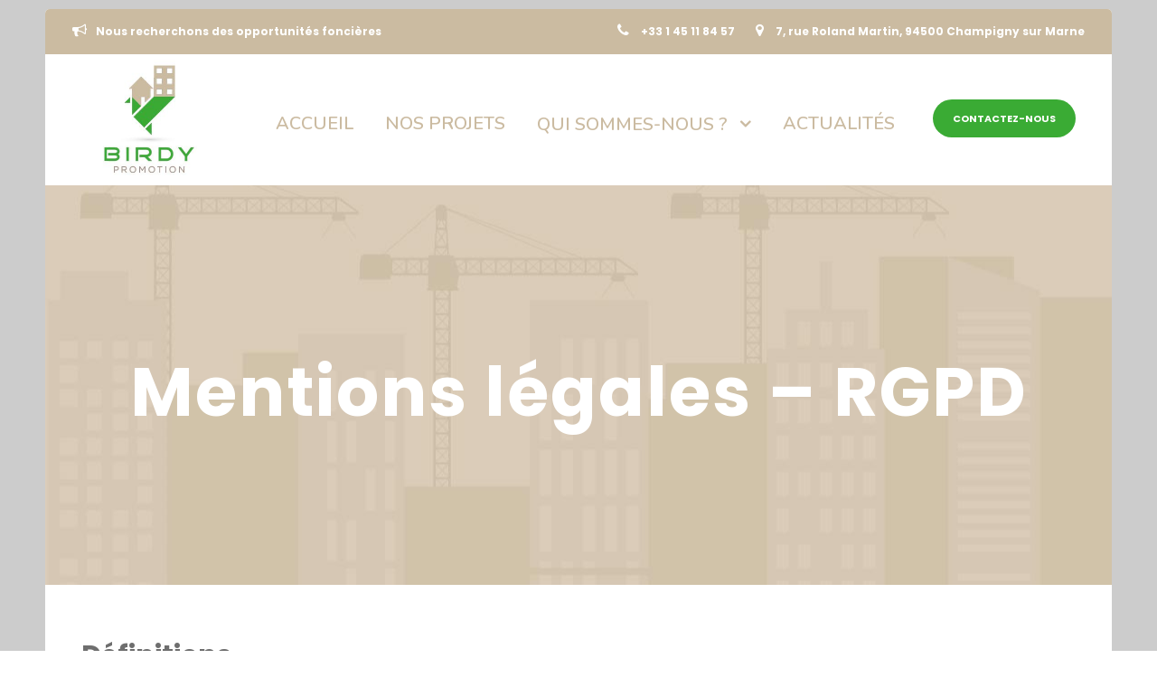

--- FILE ---
content_type: text/html; charset=UTF-8
request_url: https://birdypromotion.com/mentions-legales-rgpd/
body_size: 26037
content:
<!DOCTYPE html>
<html lang="fr-FR" prefix="og: https://ogp.me/ns#" class="no-js">
<head>
	<meta charset="UTF-8">
	<meta name="viewport" content="width=device-width, initial-scale=1">
	<link rel="profile" href="http://gmpg.org/xfn/11">
	<link rel="pingback" href="https://birdypromotion.com/xmlrpc.php">
	
<!-- Optimisation des moteurs de recherche par Rank Math PRO - https://rankmath.com/ -->
<title>Mentions légales - RGPD - Birdy Promotion</title>
<link data-rocket-prefetch href="https://fonts.googleapis.com" rel="dns-prefetch">
<link data-rocket-prefetch href="https://www.googletagmanager.com" rel="dns-prefetch">
<link data-rocket-prefetch href="https://maps.google.com" rel="dns-prefetch">
<link data-rocket-preload as="style" href="https://fonts.googleapis.com/css?family=Poppins%3A100%2C100italic%2C200%2C200italic%2C300%2C300italic%2Cregular%2Citalic%2C500%2C500italic%2C600%2C600italic%2C700%2C700italic%2C800%2C800italic%2C900%2C900italic%7CNunito%3A200%2C200italic%2C300%2C300italic%2Cregular%2Citalic%2C600%2C600italic%2C700%2C700italic%2C800%2C800italic%2C900%2C900italic&#038;subset=devanagari%2Clatin%2Clatin-ext%2Ccyrillic%2Ccyrillic-ext%2Cvietnamese&#038;display=swap" rel="preload">
<link href="https://fonts.googleapis.com/css?family=Poppins%3A100%2C100italic%2C200%2C200italic%2C300%2C300italic%2Cregular%2Citalic%2C500%2C500italic%2C600%2C600italic%2C700%2C700italic%2C800%2C800italic%2C900%2C900italic%7CNunito%3A200%2C200italic%2C300%2C300italic%2Cregular%2Citalic%2C600%2C600italic%2C700%2C700italic%2C800%2C800italic%2C900%2C900italic&#038;subset=devanagari%2Clatin%2Clatin-ext%2Ccyrillic%2Ccyrillic-ext%2Cvietnamese&#038;display=swap" media="print" onload="this.media=&#039;all&#039;" rel="stylesheet">
<noscript data-wpr-hosted-gf-parameters=""><link rel="stylesheet" href="https://fonts.googleapis.com/css?family=Poppins%3A100%2C100italic%2C200%2C200italic%2C300%2C300italic%2Cregular%2Citalic%2C500%2C500italic%2C600%2C600italic%2C700%2C700italic%2C800%2C800italic%2C900%2C900italic%7CNunito%3A200%2C200italic%2C300%2C300italic%2Cregular%2Citalic%2C600%2C600italic%2C700%2C700italic%2C800%2C800italic%2C900%2C900italic&#038;subset=devanagari%2Clatin%2Clatin-ext%2Ccyrillic%2Ccyrillic-ext%2Cvietnamese&#038;display=swap"></noscript><link rel="preload" data-rocket-preload as="image" href="https://birdypromotion.com/wp-content/uploads/2020/02/birdypromotion-professionnel-experimente-immobilier-fond.jpg" fetchpriority="high">
<meta name="robots" content="follow, index, max-snippet:-1, max-video-preview:-1, max-image-preview:large"/>
<link rel="canonical" href="https://birdypromotion.com/mentions-legales-rgpd/" />
<meta property="og:locale" content="fr_FR" />
<meta property="og:type" content="article" />
<meta property="og:title" content="Mentions légales - RGPD - Birdy Promotion" />
<meta property="og:url" content="https://birdypromotion.com/mentions-legales-rgpd/" />
<meta property="og:site_name" content="Birdy Promotion" />
<meta property="article:publisher" content="https://www.facebook.com/birdypromotion/" />
<meta property="og:updated_time" content="2023-12-01T15:58:33+01:00" />
<meta property="article:published_time" content="2020-02-05T08:37:27+01:00" />
<meta property="article:modified_time" content="2023-12-01T15:58:33+01:00" />
<meta name="twitter:card" content="summary_large_image" />
<meta name="twitter:title" content="Mentions légales - RGPD - Birdy Promotion" />
<meta name="twitter:label1" content="Temps de lecture" />
<meta name="twitter:data1" content="Moins d’une minute" />
<script type="application/ld+json" class="rank-math-schema-pro">{"@context":"https://schema.org","@graph":[{"@type":["Organization","Person"],"@id":"https://birdypromotion.com/#person","name":"Birdy Promotion","url":"https://birdypromotion.com","sameAs":["https://www.facebook.com/birdypromotion/","https://www.linkedin.com/company/birdy-promotion/about/"],"logo":{"@type":"ImageObject","@id":"https://birdypromotion.com/#logo","url":"https://birdypromotion.com/wp-content/uploads/2020/02/Logo-birfypromotion-e1580728846142.jpg","contentUrl":"https://birdypromotion.com/wp-content/uploads/2020/02/Logo-birfypromotion-e1580728846142.jpg","caption":"Birdy Promotion","inLanguage":"fr-FR","width":"300","height":"265"},"image":{"@id":"https://birdypromotion.com/#logo"}},{"@type":"WebSite","@id":"https://birdypromotion.com/#website","url":"https://birdypromotion.com","name":"Birdy Promotion","alternateName":"Birdy Promotion, promoteur immobilier en Ile de France, agile et r\u00e9actif","publisher":{"@id":"https://birdypromotion.com/#person"},"inLanguage":"fr-FR"},{"@type":"WebPage","@id":"https://birdypromotion.com/mentions-legales-rgpd/#webpage","url":"https://birdypromotion.com/mentions-legales-rgpd/","name":"Mentions l\u00e9gales - RGPD - Birdy Promotion","datePublished":"2020-02-05T08:37:27+01:00","dateModified":"2023-12-01T15:58:33+01:00","isPartOf":{"@id":"https://birdypromotion.com/#website"},"inLanguage":"fr-FR"},{"@type":"Person","@id":"https://birdypromotion.com/author/lgouaux/","name":"lgouaux","url":"https://birdypromotion.com/author/lgouaux/","image":{"@type":"ImageObject","@id":"https://secure.gravatar.com/avatar/74799aa944be7597b756787cc762875a97eb4deaa2f45c4b3ab146e6439e4785?s=96&amp;d=mm&amp;r=g","url":"https://secure.gravatar.com/avatar/74799aa944be7597b756787cc762875a97eb4deaa2f45c4b3ab146e6439e4785?s=96&amp;d=mm&amp;r=g","caption":"lgouaux","inLanguage":"fr-FR"}},{"@type":"Article","headline":"Mentions l\u00e9gales - RGPD - Birdy Promotion","datePublished":"2020-02-05T08:37:27+01:00","dateModified":"2023-12-01T15:58:33+01:00","author":{"@id":"https://birdypromotion.com/author/lgouaux/","name":"lgouaux"},"publisher":{"@id":"https://birdypromotion.com/#person"},"name":"Mentions l\u00e9gales - RGPD - Birdy Promotion","@id":"https://birdypromotion.com/mentions-legales-rgpd/#richSnippet","isPartOf":{"@id":"https://birdypromotion.com/mentions-legales-rgpd/#webpage"},"inLanguage":"fr-FR","mainEntityOfPage":{"@id":"https://birdypromotion.com/mentions-legales-rgpd/#webpage"}}]}</script>
<!-- /Extension Rank Math WordPress SEO -->

<link rel='dns-prefetch' href='//maps.google.com' />
<link rel='dns-prefetch' href='//fonts.googleapis.com' />
<link rel='dns-prefetch' href='//www.googletagmanager.com' />
<link href='https://fonts.gstatic.com' crossorigin rel='preconnect' />
<link rel="alternate" type="application/rss+xml" title="Birdy Promotion &raquo; Flux" href="https://birdypromotion.com/feed/" />
<link rel="alternate" type="application/rss+xml" title="Birdy Promotion &raquo; Flux des commentaires" href="https://birdypromotion.com/comments/feed/" />
<link rel="alternate" title="oEmbed (JSON)" type="application/json+oembed" href="https://birdypromotion.com/wp-json/oembed/1.0/embed?url=https%3A%2F%2Fbirdypromotion.com%2Fmentions-legales-rgpd%2F" />
<link rel="alternate" title="oEmbed (XML)" type="text/xml+oembed" href="https://birdypromotion.com/wp-json/oembed/1.0/embed?url=https%3A%2F%2Fbirdypromotion.com%2Fmentions-legales-rgpd%2F&#038;format=xml" />
<style id='wp-img-auto-sizes-contain-inline-css' type='text/css'>
img:is([sizes=auto i],[sizes^="auto," i]){contain-intrinsic-size:3000px 1500px}
/*# sourceURL=wp-img-auto-sizes-contain-inline-css */
</style>
<style id='wp-emoji-styles-inline-css' type='text/css'>

	img.wp-smiley, img.emoji {
		display: inline !important;
		border: none !important;
		box-shadow: none !important;
		height: 1em !important;
		width: 1em !important;
		margin: 0 0.07em !important;
		vertical-align: -0.1em !important;
		background: none !important;
		padding: 0 !important;
	}
/*# sourceURL=wp-emoji-styles-inline-css */
</style>
<style id='wp-block-library-inline-css' type='text/css'>
:root{--wp-block-synced-color:#7a00df;--wp-block-synced-color--rgb:122,0,223;--wp-bound-block-color:var(--wp-block-synced-color);--wp-editor-canvas-background:#ddd;--wp-admin-theme-color:#007cba;--wp-admin-theme-color--rgb:0,124,186;--wp-admin-theme-color-darker-10:#006ba1;--wp-admin-theme-color-darker-10--rgb:0,107,160.5;--wp-admin-theme-color-darker-20:#005a87;--wp-admin-theme-color-darker-20--rgb:0,90,135;--wp-admin-border-width-focus:2px}@media (min-resolution:192dpi){:root{--wp-admin-border-width-focus:1.5px}}.wp-element-button{cursor:pointer}:root .has-very-light-gray-background-color{background-color:#eee}:root .has-very-dark-gray-background-color{background-color:#313131}:root .has-very-light-gray-color{color:#eee}:root .has-very-dark-gray-color{color:#313131}:root .has-vivid-green-cyan-to-vivid-cyan-blue-gradient-background{background:linear-gradient(135deg,#00d084,#0693e3)}:root .has-purple-crush-gradient-background{background:linear-gradient(135deg,#34e2e4,#4721fb 50%,#ab1dfe)}:root .has-hazy-dawn-gradient-background{background:linear-gradient(135deg,#faaca8,#dad0ec)}:root .has-subdued-olive-gradient-background{background:linear-gradient(135deg,#fafae1,#67a671)}:root .has-atomic-cream-gradient-background{background:linear-gradient(135deg,#fdd79a,#004a59)}:root .has-nightshade-gradient-background{background:linear-gradient(135deg,#330968,#31cdcf)}:root .has-midnight-gradient-background{background:linear-gradient(135deg,#020381,#2874fc)}:root{--wp--preset--font-size--normal:16px;--wp--preset--font-size--huge:42px}.has-regular-font-size{font-size:1em}.has-larger-font-size{font-size:2.625em}.has-normal-font-size{font-size:var(--wp--preset--font-size--normal)}.has-huge-font-size{font-size:var(--wp--preset--font-size--huge)}.has-text-align-center{text-align:center}.has-text-align-left{text-align:left}.has-text-align-right{text-align:right}.has-fit-text{white-space:nowrap!important}#end-resizable-editor-section{display:none}.aligncenter{clear:both}.items-justified-left{justify-content:flex-start}.items-justified-center{justify-content:center}.items-justified-right{justify-content:flex-end}.items-justified-space-between{justify-content:space-between}.screen-reader-text{border:0;clip-path:inset(50%);height:1px;margin:-1px;overflow:hidden;padding:0;position:absolute;width:1px;word-wrap:normal!important}.screen-reader-text:focus{background-color:#ddd;clip-path:none;color:#444;display:block;font-size:1em;height:auto;left:5px;line-height:normal;padding:15px 23px 14px;text-decoration:none;top:5px;width:auto;z-index:100000}html :where(.has-border-color){border-style:solid}html :where([style*=border-top-color]){border-top-style:solid}html :where([style*=border-right-color]){border-right-style:solid}html :where([style*=border-bottom-color]){border-bottom-style:solid}html :where([style*=border-left-color]){border-left-style:solid}html :where([style*=border-width]){border-style:solid}html :where([style*=border-top-width]){border-top-style:solid}html :where([style*=border-right-width]){border-right-style:solid}html :where([style*=border-bottom-width]){border-bottom-style:solid}html :where([style*=border-left-width]){border-left-style:solid}html :where(img[class*=wp-image-]){height:auto;max-width:100%}:where(figure){margin:0 0 1em}html :where(.is-position-sticky){--wp-admin--admin-bar--position-offset:var(--wp-admin--admin-bar--height,0px)}@media screen and (max-width:600px){html :where(.is-position-sticky){--wp-admin--admin-bar--position-offset:0px}}

/*# sourceURL=wp-block-library-inline-css */
</style><style id='global-styles-inline-css' type='text/css'>
:root{--wp--preset--aspect-ratio--square: 1;--wp--preset--aspect-ratio--4-3: 4/3;--wp--preset--aspect-ratio--3-4: 3/4;--wp--preset--aspect-ratio--3-2: 3/2;--wp--preset--aspect-ratio--2-3: 2/3;--wp--preset--aspect-ratio--16-9: 16/9;--wp--preset--aspect-ratio--9-16: 9/16;--wp--preset--color--black: #000000;--wp--preset--color--cyan-bluish-gray: #abb8c3;--wp--preset--color--white: #ffffff;--wp--preset--color--pale-pink: #f78da7;--wp--preset--color--vivid-red: #cf2e2e;--wp--preset--color--luminous-vivid-orange: #ff6900;--wp--preset--color--luminous-vivid-amber: #fcb900;--wp--preset--color--light-green-cyan: #7bdcb5;--wp--preset--color--vivid-green-cyan: #00d084;--wp--preset--color--pale-cyan-blue: #8ed1fc;--wp--preset--color--vivid-cyan-blue: #0693e3;--wp--preset--color--vivid-purple: #9b51e0;--wp--preset--gradient--vivid-cyan-blue-to-vivid-purple: linear-gradient(135deg,rgb(6,147,227) 0%,rgb(155,81,224) 100%);--wp--preset--gradient--light-green-cyan-to-vivid-green-cyan: linear-gradient(135deg,rgb(122,220,180) 0%,rgb(0,208,130) 100%);--wp--preset--gradient--luminous-vivid-amber-to-luminous-vivid-orange: linear-gradient(135deg,rgb(252,185,0) 0%,rgb(255,105,0) 100%);--wp--preset--gradient--luminous-vivid-orange-to-vivid-red: linear-gradient(135deg,rgb(255,105,0) 0%,rgb(207,46,46) 100%);--wp--preset--gradient--very-light-gray-to-cyan-bluish-gray: linear-gradient(135deg,rgb(238,238,238) 0%,rgb(169,184,195) 100%);--wp--preset--gradient--cool-to-warm-spectrum: linear-gradient(135deg,rgb(74,234,220) 0%,rgb(151,120,209) 20%,rgb(207,42,186) 40%,rgb(238,44,130) 60%,rgb(251,105,98) 80%,rgb(254,248,76) 100%);--wp--preset--gradient--blush-light-purple: linear-gradient(135deg,rgb(255,206,236) 0%,rgb(152,150,240) 100%);--wp--preset--gradient--blush-bordeaux: linear-gradient(135deg,rgb(254,205,165) 0%,rgb(254,45,45) 50%,rgb(107,0,62) 100%);--wp--preset--gradient--luminous-dusk: linear-gradient(135deg,rgb(255,203,112) 0%,rgb(199,81,192) 50%,rgb(65,88,208) 100%);--wp--preset--gradient--pale-ocean: linear-gradient(135deg,rgb(255,245,203) 0%,rgb(182,227,212) 50%,rgb(51,167,181) 100%);--wp--preset--gradient--electric-grass: linear-gradient(135deg,rgb(202,248,128) 0%,rgb(113,206,126) 100%);--wp--preset--gradient--midnight: linear-gradient(135deg,rgb(2,3,129) 0%,rgb(40,116,252) 100%);--wp--preset--font-size--small: 13px;--wp--preset--font-size--medium: 20px;--wp--preset--font-size--large: 36px;--wp--preset--font-size--x-large: 42px;--wp--preset--spacing--20: 0.44rem;--wp--preset--spacing--30: 0.67rem;--wp--preset--spacing--40: 1rem;--wp--preset--spacing--50: 1.5rem;--wp--preset--spacing--60: 2.25rem;--wp--preset--spacing--70: 3.38rem;--wp--preset--spacing--80: 5.06rem;--wp--preset--shadow--natural: 6px 6px 9px rgba(0, 0, 0, 0.2);--wp--preset--shadow--deep: 12px 12px 50px rgba(0, 0, 0, 0.4);--wp--preset--shadow--sharp: 6px 6px 0px rgba(0, 0, 0, 0.2);--wp--preset--shadow--outlined: 6px 6px 0px -3px rgb(255, 255, 255), 6px 6px rgb(0, 0, 0);--wp--preset--shadow--crisp: 6px 6px 0px rgb(0, 0, 0);}:where(.is-layout-flex){gap: 0.5em;}:where(.is-layout-grid){gap: 0.5em;}body .is-layout-flex{display: flex;}.is-layout-flex{flex-wrap: wrap;align-items: center;}.is-layout-flex > :is(*, div){margin: 0;}body .is-layout-grid{display: grid;}.is-layout-grid > :is(*, div){margin: 0;}:where(.wp-block-columns.is-layout-flex){gap: 2em;}:where(.wp-block-columns.is-layout-grid){gap: 2em;}:where(.wp-block-post-template.is-layout-flex){gap: 1.25em;}:where(.wp-block-post-template.is-layout-grid){gap: 1.25em;}.has-black-color{color: var(--wp--preset--color--black) !important;}.has-cyan-bluish-gray-color{color: var(--wp--preset--color--cyan-bluish-gray) !important;}.has-white-color{color: var(--wp--preset--color--white) !important;}.has-pale-pink-color{color: var(--wp--preset--color--pale-pink) !important;}.has-vivid-red-color{color: var(--wp--preset--color--vivid-red) !important;}.has-luminous-vivid-orange-color{color: var(--wp--preset--color--luminous-vivid-orange) !important;}.has-luminous-vivid-amber-color{color: var(--wp--preset--color--luminous-vivid-amber) !important;}.has-light-green-cyan-color{color: var(--wp--preset--color--light-green-cyan) !important;}.has-vivid-green-cyan-color{color: var(--wp--preset--color--vivid-green-cyan) !important;}.has-pale-cyan-blue-color{color: var(--wp--preset--color--pale-cyan-blue) !important;}.has-vivid-cyan-blue-color{color: var(--wp--preset--color--vivid-cyan-blue) !important;}.has-vivid-purple-color{color: var(--wp--preset--color--vivid-purple) !important;}.has-black-background-color{background-color: var(--wp--preset--color--black) !important;}.has-cyan-bluish-gray-background-color{background-color: var(--wp--preset--color--cyan-bluish-gray) !important;}.has-white-background-color{background-color: var(--wp--preset--color--white) !important;}.has-pale-pink-background-color{background-color: var(--wp--preset--color--pale-pink) !important;}.has-vivid-red-background-color{background-color: var(--wp--preset--color--vivid-red) !important;}.has-luminous-vivid-orange-background-color{background-color: var(--wp--preset--color--luminous-vivid-orange) !important;}.has-luminous-vivid-amber-background-color{background-color: var(--wp--preset--color--luminous-vivid-amber) !important;}.has-light-green-cyan-background-color{background-color: var(--wp--preset--color--light-green-cyan) !important;}.has-vivid-green-cyan-background-color{background-color: var(--wp--preset--color--vivid-green-cyan) !important;}.has-pale-cyan-blue-background-color{background-color: var(--wp--preset--color--pale-cyan-blue) !important;}.has-vivid-cyan-blue-background-color{background-color: var(--wp--preset--color--vivid-cyan-blue) !important;}.has-vivid-purple-background-color{background-color: var(--wp--preset--color--vivid-purple) !important;}.has-black-border-color{border-color: var(--wp--preset--color--black) !important;}.has-cyan-bluish-gray-border-color{border-color: var(--wp--preset--color--cyan-bluish-gray) !important;}.has-white-border-color{border-color: var(--wp--preset--color--white) !important;}.has-pale-pink-border-color{border-color: var(--wp--preset--color--pale-pink) !important;}.has-vivid-red-border-color{border-color: var(--wp--preset--color--vivid-red) !important;}.has-luminous-vivid-orange-border-color{border-color: var(--wp--preset--color--luminous-vivid-orange) !important;}.has-luminous-vivid-amber-border-color{border-color: var(--wp--preset--color--luminous-vivid-amber) !important;}.has-light-green-cyan-border-color{border-color: var(--wp--preset--color--light-green-cyan) !important;}.has-vivid-green-cyan-border-color{border-color: var(--wp--preset--color--vivid-green-cyan) !important;}.has-pale-cyan-blue-border-color{border-color: var(--wp--preset--color--pale-cyan-blue) !important;}.has-vivid-cyan-blue-border-color{border-color: var(--wp--preset--color--vivid-cyan-blue) !important;}.has-vivid-purple-border-color{border-color: var(--wp--preset--color--vivid-purple) !important;}.has-vivid-cyan-blue-to-vivid-purple-gradient-background{background: var(--wp--preset--gradient--vivid-cyan-blue-to-vivid-purple) !important;}.has-light-green-cyan-to-vivid-green-cyan-gradient-background{background: var(--wp--preset--gradient--light-green-cyan-to-vivid-green-cyan) !important;}.has-luminous-vivid-amber-to-luminous-vivid-orange-gradient-background{background: var(--wp--preset--gradient--luminous-vivid-amber-to-luminous-vivid-orange) !important;}.has-luminous-vivid-orange-to-vivid-red-gradient-background{background: var(--wp--preset--gradient--luminous-vivid-orange-to-vivid-red) !important;}.has-very-light-gray-to-cyan-bluish-gray-gradient-background{background: var(--wp--preset--gradient--very-light-gray-to-cyan-bluish-gray) !important;}.has-cool-to-warm-spectrum-gradient-background{background: var(--wp--preset--gradient--cool-to-warm-spectrum) !important;}.has-blush-light-purple-gradient-background{background: var(--wp--preset--gradient--blush-light-purple) !important;}.has-blush-bordeaux-gradient-background{background: var(--wp--preset--gradient--blush-bordeaux) !important;}.has-luminous-dusk-gradient-background{background: var(--wp--preset--gradient--luminous-dusk) !important;}.has-pale-ocean-gradient-background{background: var(--wp--preset--gradient--pale-ocean) !important;}.has-electric-grass-gradient-background{background: var(--wp--preset--gradient--electric-grass) !important;}.has-midnight-gradient-background{background: var(--wp--preset--gradient--midnight) !important;}.has-small-font-size{font-size: var(--wp--preset--font-size--small) !important;}.has-medium-font-size{font-size: var(--wp--preset--font-size--medium) !important;}.has-large-font-size{font-size: var(--wp--preset--font-size--large) !important;}.has-x-large-font-size{font-size: var(--wp--preset--font-size--x-large) !important;}
/*# sourceURL=global-styles-inline-css */
</style>

<style id='classic-theme-styles-inline-css' type='text/css'>
/*! This file is auto-generated */
.wp-block-button__link{color:#fff;background-color:#32373c;border-radius:9999px;box-shadow:none;text-decoration:none;padding:calc(.667em + 2px) calc(1.333em + 2px);font-size:1.125em}.wp-block-file__button{background:#32373c;color:#fff;text-decoration:none}
/*# sourceURL=/wp-includes/css/classic-themes.min.css */
</style>
<link data-minify="1" rel='stylesheet' id='cookie-law-info-css' href='https://birdypromotion.com/wp-content/cache/min/1/wp-content/plugins/cookie-law-info/legacy/public/css/cookie-law-info-public.css?ver=1765292033' type='text/css' media='all' />
<link data-minify="1" rel='stylesheet' id='cookie-law-info-gdpr-css' href='https://birdypromotion.com/wp-content/cache/min/1/wp-content/plugins/cookie-law-info/legacy/public/css/cookie-law-info-gdpr.css?ver=1765292033' type='text/css' media='all' />

<link data-minify="1" rel='stylesheet' id='font-awesome-css' href='https://birdypromotion.com/wp-content/cache/min/1/wp-content/plugins/goodlayers-core/plugins/fontawesome/font-awesome.css?ver=1765292033' type='text/css' media='all' />
<link data-minify="1" rel='stylesheet' id='fa5-css' href='https://birdypromotion.com/wp-content/cache/min/1/wp-content/plugins/goodlayers-core/plugins/fa5/fa5.css?ver=1765292033' type='text/css' media='all' />
<link data-minify="1" rel='stylesheet' id='elegant-font-css' href='https://birdypromotion.com/wp-content/cache/min/1/wp-content/plugins/goodlayers-core/plugins/elegant/elegant-font.css?ver=1765292033' type='text/css' media='all' />
<link data-minify="1" rel='stylesheet' id='ionicons-css' href='https://birdypromotion.com/wp-content/cache/min/1/wp-content/plugins/goodlayers-core/plugins/ionicons/ionicons.css?ver=1765292033' type='text/css' media='all' />
<link data-minify="1" rel='stylesheet' id='simple-line-icons-css' href='https://birdypromotion.com/wp-content/cache/min/1/wp-content/plugins/goodlayers-core/plugins/simpleline/simpleline.css?ver=1765292033' type='text/css' media='all' />
<link data-minify="1" rel='stylesheet' id='gdlr-core-plugin-css' href='https://birdypromotion.com/wp-content/cache/min/1/wp-content/plugins/goodlayers-core/plugins/style.css?ver=1765292033' type='text/css' media='all' />
<link data-minify="1" rel='stylesheet' id='gdlr-core-page-builder-css' href='https://birdypromotion.com/wp-content/cache/min/1/wp-content/plugins/goodlayers-core/include/css/page-builder.css?ver=1765292033' type='text/css' media='all' />
<link data-minify="1" rel='stylesheet' id='wpgmp-frontend-css' href='https://birdypromotion.com/wp-content/cache/min/1/wp-content/plugins/wp-google-map-plugin/assets/css/wpgmp_all_frontend.css?ver=1765292033' type='text/css' media='all' />
<link data-minify="1" rel='stylesheet' id='seocrawler-style-core-css' href='https://birdypromotion.com/wp-content/cache/min/1/wp-content/themes/seocrawler/css/style-core.css?ver=1765292033' type='text/css' media='all' />
<link rel='stylesheet' id='seocrawler-child-theme-style-css' href='https://birdypromotion.com/wp-content/themes/seocrawler-child/style.css?ver=6.9' type='text/css' media='all' />
<link data-minify="1" rel='stylesheet' id='seocrawler-custom-style-css' href='https://birdypromotion.com/wp-content/cache/min/1/wp-content/uploads/seocrawler-style-custom.css?ver=1765292033' type='text/css' media='all' />
<script type="text/javascript" src="https://birdypromotion.com/wp-includes/js/jquery/jquery.min.js?ver=3.7.1" id="jquery-core-js"></script>
<script type="text/javascript" src="https://birdypromotion.com/wp-includes/js/jquery/jquery-migrate.min.js?ver=3.4.1" id="jquery-migrate-js"></script>


<link rel="https://api.w.org/" href="https://birdypromotion.com/wp-json/" /><link rel="alternate" title="JSON" type="application/json" href="https://birdypromotion.com/wp-json/wp/v2/pages/5412" /><link rel="EditURI" type="application/rsd+xml" title="RSD" href="https://birdypromotion.com/xmlrpc.php?rsd" />
<meta name="generator" content="WordPress 6.9" />
<link rel='shortlink' href='https://birdypromotion.com/?p=5412' />
<meta name="generator" content="Site Kit by Google 1.167.0" /><style type="text/css">.recentcomments a{display:inline !important;padding:0 !important;margin:0 !important;}</style><script type="text/javascript" id="google_gtagjs" src="https://www.googletagmanager.com/gtag/js?id=G-NNP9EXQQ98" async="async"></script>
<script type="text/javascript" id="google_gtagjs-inline">
/* <![CDATA[ */
window.dataLayer = window.dataLayer || [];function gtag(){dataLayer.push(arguments);}gtag('js', new Date());gtag('config', 'G-NNP9EXQQ98', {} );
/* ]]> */
</script>
<meta name="generator" content="Powered by Slider Revolution 6.7.28 - responsive, Mobile-Friendly Slider Plugin for WordPress with comfortable drag and drop interface." />
<link rel="icon" href="https://birdypromotion.com/wp-content/uploads/2020/02/cropped-favicon-32x32.png" sizes="32x32" />
<link rel="icon" href="https://birdypromotion.com/wp-content/uploads/2020/02/cropped-favicon-192x192.png" sizes="192x192" />
<link rel="apple-touch-icon" href="https://birdypromotion.com/wp-content/uploads/2020/02/cropped-favicon-180x180.png" />
<meta name="msapplication-TileImage" content="https://birdypromotion.com/wp-content/uploads/2020/02/cropped-favicon-270x270.png" />
<script>function setREVStartSize(e){
			//window.requestAnimationFrame(function() {
				window.RSIW = window.RSIW===undefined ? window.innerWidth : window.RSIW;
				window.RSIH = window.RSIH===undefined ? window.innerHeight : window.RSIH;
				try {
					var pw = document.getElementById(e.c).parentNode.offsetWidth,
						newh;
					pw = pw===0 || isNaN(pw) || (e.l=="fullwidth" || e.layout=="fullwidth") ? window.RSIW : pw;
					e.tabw = e.tabw===undefined ? 0 : parseInt(e.tabw);
					e.thumbw = e.thumbw===undefined ? 0 : parseInt(e.thumbw);
					e.tabh = e.tabh===undefined ? 0 : parseInt(e.tabh);
					e.thumbh = e.thumbh===undefined ? 0 : parseInt(e.thumbh);
					e.tabhide = e.tabhide===undefined ? 0 : parseInt(e.tabhide);
					e.thumbhide = e.thumbhide===undefined ? 0 : parseInt(e.thumbhide);
					e.mh = e.mh===undefined || e.mh=="" || e.mh==="auto" ? 0 : parseInt(e.mh,0);
					if(e.layout==="fullscreen" || e.l==="fullscreen")
						newh = Math.max(e.mh,window.RSIH);
					else{
						e.gw = Array.isArray(e.gw) ? e.gw : [e.gw];
						for (var i in e.rl) if (e.gw[i]===undefined || e.gw[i]===0) e.gw[i] = e.gw[i-1];
						e.gh = e.el===undefined || e.el==="" || (Array.isArray(e.el) && e.el.length==0)? e.gh : e.el;
						e.gh = Array.isArray(e.gh) ? e.gh : [e.gh];
						for (var i in e.rl) if (e.gh[i]===undefined || e.gh[i]===0) e.gh[i] = e.gh[i-1];
											
						var nl = new Array(e.rl.length),
							ix = 0,
							sl;
						e.tabw = e.tabhide>=pw ? 0 : e.tabw;
						e.thumbw = e.thumbhide>=pw ? 0 : e.thumbw;
						e.tabh = e.tabhide>=pw ? 0 : e.tabh;
						e.thumbh = e.thumbhide>=pw ? 0 : e.thumbh;
						for (var i in e.rl) nl[i] = e.rl[i]<window.RSIW ? 0 : e.rl[i];
						sl = nl[0];
						for (var i in nl) if (sl>nl[i] && nl[i]>0) { sl = nl[i]; ix=i;}
						var m = pw>(e.gw[ix]+e.tabw+e.thumbw) ? 1 : (pw-(e.tabw+e.thumbw)) / (e.gw[ix]);
						newh =  (e.gh[ix] * m) + (e.tabh + e.thumbh);
					}
					var el = document.getElementById(e.c);
					if (el!==null && el) el.style.height = newh+"px";
					el = document.getElementById(e.c+"_wrapper");
					if (el!==null && el) {
						el.style.height = newh+"px";
						el.style.display = "block";
					}
				} catch(e){
					console.log("Failure at Presize of Slider:" + e)
				}
			//});
		  };</script>
		<style type="text/css" id="wp-custom-css">
			.seocrawler-mobile-button-hamburger:before, .seocrawler-mobile-button-hamburger:after, .seocrawler-mobile-button-hamburger span {
    background: #33ad36;
}
		</style>
		<link data-minify="1" rel='stylesheet' id='rs-plugin-settings-css' href='https://birdypromotion.com/wp-content/cache/min/1/wp-content/plugins/revslider/sr6/assets/css/rs6.css?ver=1765292033' type='text/css' media='all' />
<style id='rs-plugin-settings-inline-css' type='text/css'>
#rs-demo-id {}
/*# sourceURL=rs-plugin-settings-inline-css */
</style>
<style id="rocket-lazyrender-inline-css">[data-wpr-lazyrender] {content-visibility: auto;}</style><meta name="generator" content="WP Rocket 3.20.2" data-wpr-features="wpr_defer_js wpr_minify_concatenate_js wpr_preconnect_external_domains wpr_automatic_lazy_rendering wpr_oci wpr_minify_css wpr_desktop" /></head>

<body class="privacy-policy wp-singular page-template-default page page-id-5412 wp-theme-seocrawler wp-child-theme-seocrawler-child gdlr-core-body seocrawler-body seocrawler-body-front seocrawler-boxed  seocrawler-with-sticky-navigation gdlr-core-link-to-lightbox">
<div class="seocrawler-mobile-header-wrap" ><div class="seocrawler-top-bar" ><div class="seocrawler-top-bar-background" ></div><div class="seocrawler-top-bar-container clearfix seocrawler-top-bar-full " ><div class="seocrawler-top-bar-left seocrawler-item-pdlr"><div class="seocrawler-top-bar-left-text" ><i class="fa fa-bullhorn" style="font-size: 16px ;color: #ffffff ;margin-right: 10px ;"  ></i><strong>Nous recherchons des opportunités foncières</strong></div></div><div class="seocrawler-top-bar-right seocrawler-item-pdlr"><div class="seocrawler-top-bar-right-text"> <i class="fa fa-phone" style="font-size: 16px ;color: #ffffff ;margin-right: 10px ;"  ></i> <a href="tel:+33 1 45 11 84 57  "><strong>+33 1 45 11 84 57 </strong></a> <i class="fa fa-map-marker" style="font-size: 16px ;color: #ffffff ;margin-left: 20px ;margin-right: 10px ;"  ></i> <strong>7, rue Roland Martin, 94500 Champigny sur Marne
</strong> </div></div></div></div><div class="seocrawler-mobile-header seocrawler-header-background seocrawler-style-slide" id="seocrawler-mobile-header" ><div class="seocrawler-mobile-header-container seocrawler-container" ><div class="seocrawler-logo  seocrawler-item-pdlr"><div class="seocrawler-logo-inner"><a href="https://birdypromotion.com/" ><img src="https://birdypromotion.com/wp-content/uploads/2020/02/Logo-birfypromotion-e1580728846142.jpg" alt="Logo Birdy promotion - promoteur immobilier Paris" width="300" height="265" title="Logo Birdy promotion &#8211; promoteur immobilier Paris" /></a></div></div><div class="seocrawler-mobile-menu-right" ><div class="seocrawler-overlay-menu seocrawler-mobile-menu" id="seocrawler-mobile-menu" ><a class="seocrawler-overlay-menu-icon seocrawler-mobile-menu-button seocrawler-mobile-button-hamburger" href="#" ><span></span></a><div class="seocrawler-overlay-menu-content seocrawler-navigation-font" ><div class="seocrawler-overlay-menu-close" ></div><div class="seocrawler-overlay-menu-row" ><div class="seocrawler-overlay-menu-cell" ><ul id="menu-mobile" class="menu"><li class="menu-item menu-item-type-post_type menu-item-object-page menu-item-home menu-item-5507"><a href="https://birdypromotion.com/">Accueil</a></li>
<li class="menu-item menu-item-type-post_type menu-item-object-page menu-item-5511"><a href="https://birdypromotion.com/programmes-immobiliers-paris/">Nos projets</a></li>
<li class="menu-item menu-item-type-post_type menu-item-object-page menu-item-has-children menu-item-5512"><a href="https://birdypromotion.com/programmes-immobiliers-neufs/">Qui sommes-nous ?</a>
<ul class="sub-menu">
	<li class="menu-item menu-item-type-post_type menu-item-object-page menu-item-5513"><a href="https://birdypromotion.com/programmes-immobiliers-neufs/investissement-immobilier/">Nos conseils pour investir dans l’immobilier</a></li>
	<li class="menu-item menu-item-type-post_type menu-item-object-page menu-item-5514"><a href="https://birdypromotion.com/programmes-immobiliers-neufs/votre-patrimoine-immobilier/">Notre valeur ajoutée</a></li>
	<li class="menu-item menu-item-type-post_type menu-item-object-page menu-item-5515"><a href="https://birdypromotion.com/programmes-immobiliers-neufs/financer-investissement-immobilier-ptz/">Espace financement</a></li>
	<li class="menu-item menu-item-type-post_type menu-item-object-page menu-item-5516"><a href="https://birdypromotion.com/programmes-immobiliers-neufs/construction-logements-a-paris/">Références et Partenaires</a></li>
	<li class="menu-item menu-item-type-post_type menu-item-object-page menu-item-5517"><a href="https://birdypromotion.com/programmes-immobiliers-neufs/performance-energetique/">Nos engagements</a></li>
</ul>
</li>
<li class="menu-item menu-item-type-post_type menu-item-object-page menu-item-5509"><a href="https://birdypromotion.com/birdy-promotion-actus/">Actualités</a></li>
<li class="menu-item menu-item-type-post_type menu-item-object-page menu-item-5510"><a href="https://birdypromotion.com/promotion-immobiliere-contact/">Contactez-nous</a></li>
<li class="menu-item menu-item-type-post_type menu-item-object-page menu-item-privacy-policy current-menu-item page_item page-item-5412 current_page_item menu-item-5508"><a rel="privacy-policy" href="https://birdypromotion.com/mentions-legales-rgpd/" aria-current="page">Mentions légales – RGPD</a></li>
</ul></div></div></div></div></div></div></div></div><div  class="seocrawler-body-outer-wrapper ">
		<div  class="seocrawler-body-wrapper clearfix ">
	<div class="seocrawler-top-bar" ><div class="seocrawler-top-bar-background" ></div><div class="seocrawler-top-bar-container clearfix seocrawler-top-bar-full " ><div class="seocrawler-top-bar-left seocrawler-item-pdlr"><div class="seocrawler-top-bar-left-text" ><i class="fa fa-bullhorn" style="font-size: 16px ;color: #ffffff ;margin-right: 10px ;"  ></i><strong>Nous recherchons des opportunités foncières</strong></div></div><div class="seocrawler-top-bar-right seocrawler-item-pdlr"><div class="seocrawler-top-bar-right-text"> <i class="fa fa-phone" style="font-size: 16px ;color: #ffffff ;margin-right: 10px ;"  ></i> <a href="tel:+33 1 45 11 84 57  "><strong>+33 1 45 11 84 57 </strong></a> <i class="fa fa-map-marker" style="font-size: 16px ;color: #ffffff ;margin-left: 20px ;margin-right: 10px ;"  ></i> <strong>7, rue Roland Martin, 94500 Champigny sur Marne
</strong> </div></div></div></div>	
<header class="seocrawler-header-wrap seocrawler-header-style-plain  seocrawler-style-center-menu seocrawler-sticky-navigation seocrawler-style-slide" data-navigation-offset="75px"  >
	<div class="seocrawler-header-background" ></div>
	<div class="seocrawler-header-container  seocrawler-container">
			
		<div class="seocrawler-header-container-inner clearfix">
			<div class="seocrawler-logo  seocrawler-item-pdlr"><div class="seocrawler-logo-inner"><a href="https://birdypromotion.com/" ><img src="https://birdypromotion.com/wp-content/uploads/2020/02/Logo-birfypromotion-e1580728846142.jpg" alt="Logo Birdy promotion - promoteur immobilier Paris" width="300" height="265" title="Logo Birdy promotion &#8211; promoteur immobilier Paris" /></a></div></div>			<div class="seocrawler-navigation seocrawler-item-pdlr clearfix seocrawler-navigation-submenu-indicator " >
			<div class="seocrawler-main-menu seocrawler-with-slidebar" id="seocrawler-main-menu" ><ul id="menu-principal" class="sf-menu"><li  class="menu-item menu-item-type-post_type menu-item-object-page menu-item-home menu-item-5134 seocrawler-normal-menu"><a href="https://birdypromotion.com/">Accueil</a></li>
<li  class="menu-item menu-item-type-post_type menu-item-object-page menu-item-5124 seocrawler-normal-menu"><a href="https://birdypromotion.com/programmes-immobiliers-paris/">Nos projets</a></li>
<li  class="menu-item menu-item-type-post_type menu-item-object-page menu-item-has-children menu-item-5548 seocrawler-mega-menu"><a href="https://birdypromotion.com/programmes-immobiliers-neufs/" class="sf-with-ul-pre">Qui sommes-nous ?</a><div class="sf-mega sf-mega-full" style="" >
<ul class="sub-menu">
	<li  class="menu-item menu-item-type-post_type menu-item-object-page menu-item-5547" data-size="30"><a href="https://birdypromotion.com/programmes-immobiliers-neufs/investissement-immobilier/"><i class="fa fa-group" ></i>Nos conseils pour investir dans l’immobilier</a><div class="seocrawler-mega-menu-section-content">Comment et pourquoi investir dans l’immobilier ?</div></li>
	<li  class="menu-item menu-item-type-post_type menu-item-object-page menu-item-5549" data-size="30"><a href="https://birdypromotion.com/programmes-immobiliers-neufs/votre-patrimoine-immobilier/"><i class="fa fa-line-chart" ></i>Notre valeur ajoutée</a><div class="seocrawler-mega-menu-section-content">Confiez votre patrimoine immobilier à un professionnel, agile et expérimenté</div></li>
	<li  class="menu-item menu-item-type-post_type menu-item-object-page menu-item-5550" data-size="20"><a href="https://birdypromotion.com/programmes-immobiliers-neufs/performance-energetique/"><i class="fa5s fa5-file-signature" ></i>Nos engagements</a><div class="seocrawler-mega-menu-section-content">Qu’est-ce que la performance énergétique d’un bâtiment ?</div></li>
	<li  class="menu-item menu-item-type-post_type menu-item-object-page menu-item-5551" data-size="20"><a href="https://birdypromotion.com/programmes-immobiliers-neufs/financer-investissement-immobilier-ptz/"><i class="fa5r fa5-money-bill-alt" ></i>Espace financement</a><div class="seocrawler-mega-menu-section-content">Financer votre investissement ou achat avec le prêt à taux zéro (PTZ)</div></li>
	<li  class="menu-item menu-item-type-post_type menu-item-object-page menu-item-5552" data-size="20"><a href="https://birdypromotion.com/programmes-immobiliers-neufs/construction-logements-a-paris/"><i class="fa fa-handshake-o" ></i>Partenaires &#038; Prescripteurs</a><div class="seocrawler-mega-menu-section-content">Nos références et nos partenaires qui partagent notre vision</div></li>
</ul>
</div></li>
<li  class="menu-item menu-item-type-post_type menu-item-object-page menu-item-5553 seocrawler-normal-menu"><a href="https://birdypromotion.com/birdy-promotion-actus/">Actualités</a></li>
</ul></div><div class="seocrawler-main-menu-right-wrap clearfix  seocrawler-item-mglr seocrawler-navigation-top" ><a class="seocrawler-main-menu-right-button" href="https://birdypromotion.com/promotion-immobiliere-contact/" target="_self" >Contactez-nous</a></div>			</div><!-- seocrawler-navigation -->

		</div><!-- seocrawler-header-inner -->
	</div><!-- seocrawler-header-container -->
</header><!-- header --><div class="seocrawler-page-title-wrap  seocrawler-style-large seocrawler-center-align" style="background-image: url(https://birdypromotion.com/wp-content/uploads/2020/02/birdypromotion-professionnel-experimente-immobilier-fond.jpg) ;" ><div class="seocrawler-header-transparent-substitute" ></div><div class="seocrawler-page-title-overlay"  ></div><div class="seocrawler-page-title-container seocrawler-container" ><div class="seocrawler-page-title-content seocrawler-item-pdlr"  ><h1 class="seocrawler-page-title"  >Mentions légales &#8211; RGPD</h1></div></div></div>	<div class="seocrawler-page-wrapper" id="seocrawler-page-wrapper" ><div class="gdlr-core-page-builder-body"><div class="gdlr-core-pbf-wrapper " ><div class="gdlr-core-pbf-wrapper-content gdlr-core-js "   ><div class="gdlr-core-pbf-wrapper-container clearfix gdlr-core-container" ><div class="gdlr-core-pbf-column gdlr-core-column-60 gdlr-core-column-first" ><div class="gdlr-core-pbf-column-content-margin gdlr-core-js "   ><div class="gdlr-core-pbf-column-content clearfix gdlr-core-js "   ><div class="gdlr-core-pbf-element" ><div class="gdlr-core-text-box-item gdlr-core-item-pdlr gdlr-core-item-pdb gdlr-core-left-align"  ><div class="gdlr-core-text-box-item-content" style="text-transform: none ;"  ><h2>Définitions</h2>
<p><b>Client :</b> tout professionnel ou personne physique capable au sens des articles 1123 et suivants du Code civil, ou personne morale, qui visite le Site objet des présentes conditions générales.<br />
<b>Prestations et Services :</b> <a href="https://birdypromotion.com/">https://birdypromotion.com/</a> met à disposition des Clients :</p>
<p><b>Contenu :</b> Ensemble des éléments constituants l’information présente sur le Site, notamment textes – images – vidéos.</p>
<p><b>Informations clients :</b> Ci après dénommé « Information (s) » qui correspondent à l’ensemble des données personnelles susceptibles d’être détenues par <a href="https://birdypromotion.com/">https://birdypromotion.com/</a> pour la gestion de votre compte, de la gestion de la relation client et à des fins d’analyses et de statistiques.</p>
<p><b>Utilisateur :</b> Internaute se connectant, utilisant le site susnommé.</p>
<p><b>Informations personnelles :</b> « Les informations qui permettent, sous quelque forme que ce soit, directement ou non, l&rsquo;identification des personnes physiques auxquelles elles s&rsquo;appliquent » (article 4 de la loi n° 78-17 du 6 janvier 1978).</p>
<p>Les termes « données à caractère personnel », « personne concernée », « sous traitant » et « données sensibles » ont le sens défini par le Règlement Général sur la Protection des Données (RGPD : n° 2016-679)</p>
<h2>1. Présentation du site internet.</h2>
<p>En vertu de l&rsquo;article 6 de la loi n° 2004-575 du 21 juin 2004 pour la confiance dans l&rsquo;économie numérique, il est précisé aux utilisateurs du site internet <a href="https://birdypromotion.com/">https://birdypromotion.com/</a> l&rsquo;identité des différents intervenants dans le cadre de sa réalisation et de son suivi:</p>
<p><strong>Propriétaire</strong> : SASU Birdy Promotion Capital social de 20 000,00 € – 7 rue Roland Martin &#8211; Bâtiment B &#8211; 94450 Champigny-Sur-Marne<br />
<strong>Responsable publication</strong> : Luc DE LA FOURNIERE – 01 42 73 79 69<br />
Le responsable publication est une personne physique ou une personne morale.<br />
<strong>Webmaster</strong> : Diving in Web – laurent@divinginweb.com<br />
<strong>Hébergeur</strong> : 1and1 – 7 Place de la Gare 57200 Sarreguemines 0970 808 911<br />
<strong>Délégué à la protection des données</strong> : Luc DE LA FOURNIERE – contact@birdypromotion.com</p>
<div>
<p>Ce modèle de mentions légales est proposé par le <a title="générateur de mentions légales RGPD d" href="https://fr.orson.io/1371/generateur-mentions-legales">générateur de mentions légales RGPD d&rsquo;Orson.io</a></p>
</div>
<h2>2. Conditions générales d’utilisation du site et des services proposés.</h2>
<p>Le Site constitue une œuvre de l’esprit protégée par les dispositions du Code de la Propriété Intellectuelle et des Réglementations Internationales applicables. Le Client ne peut en aucune manière réutiliser, céder ou exploiter pour son propre compte tout ou partie des éléments ou travaux du Site.</p>
<p>L’utilisation du site <a href="https://birdypromotion.com/">https://birdypromotion.com/</a> implique l’acceptation pleine et entière des conditions générales d’utilisation ci-après décrites. Ces conditions d’utilisation sont susceptibles d’être modifiées ou complétées à tout moment, les utilisateurs du site <a href="https://birdypromotion.com/">https://birdypromotion.com/</a> sont donc invités à les consulter de manière régulière.</p>
<p>Ce site internet est normalement accessible à tout moment aux utilisateurs. Une interruption pour raison de maintenance technique peut être toutefois décidée par <a href="https://birdypromotion.com/">https://birdypromotion.com/</a>, qui s’efforcera alors de communiquer préalablement aux utilisateurs les dates et heures de l’intervention. Le site web <a href="https://birdypromotion.com/">https://birdypromotion.com/</a> est mis à jour régulièrement par <a href="https://birdypromotion.com/">https://birdypromotion.com/</a> responsable. De la même façon, les mentions légales peuvent être modifiées à tout moment : elles s’imposent néanmoins à l’utilisateur qui est invité à s’y référer le plus souvent possible afin d’en prendre connaissance.</p>
<h2>3. Description des services fournis.</h2>
<p>Le site internet <a href="https://birdypromotion.com/">https://birdypromotion.com/</a> a pour objet de fournir une information concernant l’ensemble des activités de la société. <a href="https://birdypromotion.com/">https://birdypromotion.com/</a> s’efforce de fournir sur le site <a href="https://birdypromotion.com/">https://birdypromotion.com/</a> des informations aussi précises que possible. Toutefois, il ne pourra être tenu responsable des oublis, des inexactitudes et des carences dans la mise à jour, qu’elles soient de son fait ou du fait des tiers partenaires qui lui fournissent ces informations.</p>
<p>Toutes les informations indiquées sur le site <a href="https://birdypromotion.com/">https://birdypromotion.com/</a> sont données à titre indicatif, et sont susceptibles d’évoluer. Par ailleurs, les renseignements figurant sur le site <a href="https://birdypromotion.com/">https://birdypromotion.com/</a> ne sont pas exhaustifs. Ils sont donnés sous réserve de modifications ayant été apportées depuis leur mise en ligne.</p>
<h2>4. Limitations contractuelles sur les données techniques.</h2>
<p>Le site utilise la technologie JavaScript. Le site Internet ne pourra être tenu responsable de dommages matériels liés à l’utilisation du site. De plus, l’utilisateur du site s’engage à accéder au site en utilisant un matériel récent, ne contenant pas de virus et avec un navigateur de dernière génération mis-à-jour Le site <a href="https://birdypromotion.com/">https://birdypromotion.com/</a> est hébergé chez un prestataire sur le territoire de l’Union Européenne conformément aux dispositions du Règlement Général sur la Protection des Données (RGPD : n° 2016-679)</p>
<p>L’objectif est d’apporter une prestation qui assure le meilleur taux d’accessibilité. L’hébergeur assure la continuité de son service 24 Heures sur 24, tous les jours de l’année. Il se réserve néanmoins la possibilité d’interrompre le service d’hébergement pour les durées les plus courtes possibles notamment à des fins de maintenance, d’amélioration de ses infrastructures, de défaillance de ses infrastructures ou si les Prestations et Services génèrent un trafic réputé anormal.</p>
<p><a href="https://birdypromotion.com/">https://birdypromotion.com/</a> et l’hébergeur ne pourront être tenus responsables en cas de dysfonctionnement du réseau Internet, des lignes téléphoniques ou du matériel informatique et de téléphonie lié notamment à l’encombrement du réseau empêchant l’accès au serveur.</p>
<h2>5. Propriété intellectuelle et contrefaçons.</h2>
<p><a href="https://birdypromotion.com/">https://birdypromotion.com/</a> est propriétaire des droits de propriété intellectuelle et détient les droits d’usage sur tous les éléments accessibles sur le site internet, notamment les textes, images, graphismes, logos, vidéos, icônes et sons. Toute reproduction, représentation, modification, publication, adaptation de tout ou partie des éléments du site, quel que soit le moyen ou le procédé utilisé, est interdite, sauf autorisation écrite préalable de : <a href="https://birdypromotion.com/">https://birdypromotion.com/</a>.</p>
<p>Toute exploitation non autorisée du site ou de l’un quelconque des éléments qu’il contient sera considérée comme constitutive d’une contrefaçon et poursuivie conformément aux dispositions des articles L.335-2 et suivants du Code de Propriété Intellectuelle.</p>
<h2>6. Limitations de responsabilité.</h2>
<p><a href="https://birdypromotion.com/">https://birdypromotion.com/</a> agit en tant qu’éditeur du site. <a href="https://birdypromotion.com/">https://birdypromotion.com/</a>  est responsable de la qualité et de la véracité du Contenu qu’il publie.</p>
<p><a href="https://birdypromotion.com/">https://birdypromotion.com/</a> ne pourra être tenu responsable des dommages directs et indirects causés au matériel de l’utilisateur, lors de l’accès au site internet <a href="https://birdypromotion.com/">https://birdypromotion.com/</a>, et résultant soit de l’utilisation d’un matériel ne répondant pas aux spécifications indiquées au point 4, soit de l’apparition d’un bug ou d’une incompatibilité.</p>
<p><a href="https://birdypromotion.com/">https://birdypromotion.com/</a> ne pourra également être tenu responsable des dommages indirects (tels par exemple qu’une perte de marché ou perte d’une chance) consécutifs à l’utilisation du site <a href="https://birdypromotion.com/">https://birdypromotion.com/</a>. Des espaces interactifs (possibilité de poser des questions dans l’espace contact) sont à la disposition des utilisateurs. <a href="https://birdypromotion.com/">https://birdypromotion.com/</a> se réserve le droit de supprimer, sans mise en demeure préalable, tout contenu déposé dans cet espace qui contreviendrait à la législation applicable en France, en particulier aux dispositions relatives à la protection des données. Le cas échéant, <a href="https://birdypromotion.com/">https://birdypromotion.com/</a> se réserve également la possibilité de mettre en cause la responsabilité civile et/ou pénale de l’utilisateur, notamment en cas de message à caractère raciste, injurieux, diffamant, ou pornographique, quel que soit le support utilisé (texte, photographie …).</p>
<h2>7. Gestion des données personnelles.</h2>
<p>Le Client est informé des réglementations concernant la communication marketing, la loi du 21 Juin 2014 pour la confiance dans l’Economie Numérique, la Loi Informatique et Liberté du 06 Août 2004 ainsi que du Règlement Général sur la Protection des Données (RGPD : n° 2016-679).</p>
<h3>7.1 Responsables de la collecte des données personnelles</h3>
<p>Pour les Données Personnelles collectées dans le cadre de la création du compte personnel de l’Utilisateur et de sa navigation sur le Site, le responsable du traitement des Données Personnelles est : Birdy Promotion. <a href="https://birdypromotion.com/">https://birdypromotion.com/</a>est représenté par Luc DE LA FOURNIERE, son représentant légal</p>
<p>En tant que responsable du traitement des données qu’il collecte, <a href="https://birdypromotion.com/">https://birdypromotion.com/</a> s’engage à respecter le cadre des dispositions légales en vigueur. Il lui appartient notamment au Client d’établir les finalités de ses traitements de données, de fournir à ses prospects et clients, à partir de la collecte de leurs consentements, une information complète sur le traitement de leurs données personnelles et de maintenir un registre des traitements conforme à la réalité. Chaque fois que <a href="https://birdypromotion.com/">https://birdypromotion.com/</a> traite des Données Personnelles, <a href="https://birdypromotion.com/">https://birdypromotion.com/</a> prend toutes les mesures raisonnables pour s’assurer de l’exactitude et de la pertinence des Données Personnelles au regard des finalités pour lesquelles <a href="https://birdypromotion.com/">https://birdypromotion.com/</a> les traite.</p>
<h3>7.2 Finalité des données collectées</h3>
<p><a href="https://birdypromotion.com/">https://birdypromotion.com/</a> est susceptible de traiter tout ou partie des données :</p>
<ul>
<li style="list-style-type: none;">
<ul>
<li>pour permettre la navigation sur le Site et la gestion et la traçabilité des prestations et services commandés par l’utilisateur : données de connexion et d’utilisation du Site, facturation, historique des commandes, etc.</li>
</ul>
</li>
</ul>
<ul>
<li style="list-style-type: none;">
<ul>
<li>pour prévenir et lutter contre la fraude informatique (spamming, hacking…) : matériel informatique utilisé pour la navigation, l’adresse IP, le mot de passe (hashé)</li>
</ul>
</li>
</ul>
<ul>
<li style="list-style-type: none;">
<ul>
<li>pour améliorer la navigation sur le Site : données de connexion et d’utilisation</li>
</ul>
</li>
</ul>
<ul>
<li>pour mener des enquêtes de satisfaction facultatives sur <a href="https://birdypromotion.com/">https://birdypromotion.com/</a> : adresse email</li>
<li>pour mener des campagnes de communication (sms, mail) : numéro de téléphone, adresse email</li>
</ul>
<p><a href="https://birdypromotion.com/">https://birdypromotion.com/</a> ne commercialise pas vos données personnelles qui sont donc uniquement utilisées par nécessité ou à des fins statistiques et d’analyses.</p>
<h3>7.3 Droit d’accès, de rectification et d’opposition</h3>
<p>Conformément à la réglementation européenne en vigueur, les Utilisateurs de <a href="https://birdypromotion.com/">https://birdypromotion.com/</a> disposent des droits suivants :</p>
<ul>
<li style="list-style-type: none;">
<ul>
<li>droit d&rsquo;accès (article 15 RGPD) et de rectification (article 16 RGPD), de mise à jour, de complétude des données des Utilisateurs droit de verrouillage ou d’effacement des données des Utilisateurs à caractère personnel (article 17 du RGPD), lorsqu’elles sont inexactes, incomplètes, équivoques, périmées, ou dont la collecte, l&rsquo;utilisation, la communication ou la conservation est interdite</li>
</ul>
</li>
</ul>
<ul>
<li style="list-style-type: none;">
<ul>
<li>droit de retirer à tout moment un consentement (article 13-2c RGPD)</li>
</ul>
</li>
</ul>
<ul>
<li style="list-style-type: none;">
<ul>
<li>droit à la limitation du traitement des données des Utilisateurs (article 18 RGPD)</li>
</ul>
</li>
</ul>
<ul>
<li style="list-style-type: none;">
<ul>
<li>droit d’opposition au traitement des données des Utilisateurs (article 21 RGPD)</li>
</ul>
</li>
</ul>
<ul>
<li style="list-style-type: none;">
<ul>
<li>droit à la portabilité des données que les Utilisateurs auront fournies, lorsque ces données font l’objet de traitements automatisés fondés sur leur consentement ou sur un contrat (article 20 RGPD)</li>
</ul>
</li>
</ul>
<ul>
<li style="list-style-type: none;">
<ul>
<li>droit de définir le sort des données des Utilisateurs après leur mort et de choisir à qui <a href="https://birdypromotion.com/">https://birdypromotion.com/</a> devra communiquer (ou non) ses données à un tiers qu’ils aura préalablement désigné</li>
</ul>
</li>
</ul>
<p>Dès que <a href="https://birdypromotion.com/">https://birdypromotion.com/</a> a connaissance du décès d’un Utilisateur et à défaut d’instructions de sa part, <a href="https://birdypromotion.com/">https://birdypromotion.com/</a> s’engage à détruire ses données, sauf si leur conservation s’avère nécessaire à des fins probatoires ou pour répondre à une obligation légale.</p>
<p>Si l’Utilisateur souhaite savoir comment <a href="https://birdypromotion.com/">https://birdypromotion.com/</a> utilise ses Données Personnelles, demander à les rectifier ou s’oppose à leur traitement, l’Utilisateur peut contacter <a href="https://birdypromotion.com/">https://birdypromotion.com/</a> par écrit à l’adresse suivante :</p>
<h2>Birdy Promotion – DPO, Luc DE LA FOURNIERE<br />
7 rue Roland Martin &#8211; Bâtiment B &#8211; 94450 Champigny-Sur-Marne.</h2>
<p>Dans ce cas, l’Utilisateur doit indiquer les Données Personnelles qu’il souhaiterait que <a href="https://birdypromotion.com/">https://birdypromotion.com/</a> corrige, mette à jour ou supprime, en s’identifiant précisément avec une copie d’une pièce d’identité (carte d’identité ou passeport).</p>
<p>Les demandes de suppression de Données Personnelles seront soumises aux obligations qui sont imposées à <a href="https://birdypromotion.com/">https://birdypromotion.com/</a> par la loi, notamment en matière de conservation ou d’archivage des documents. Enfin, les Utilisateurs de <a href="https://birdypromotion.com/">https://birdypromotion.com/</a> peuvent déposer une réclamation auprès des autorités de contrôle, et notamment de la CNIL (https://www.cnil.fr/fr/plaintes).</p>
<h3>7.4 Non-communication des données personnelles</h3>
<p><a href="https://birdypromotion.com/">https://birdypromotion.com/</a> s’interdit de traiter, héberger ou transférer les Informations collectées sur ses Clients vers un pays situé en dehors de l’Union européenne ou reconnu comme « non adéquat » par la Commission européenne sans en informer préalablement le client. Pour autant, <a href="https://birdypromotion.com/">https://birdypromotion.com/</a> reste libre du choix de ses sous-traitants techniques et commerciaux à la condition qu’il présentent les garanties suffisantes au regard des exigences du Règlement Général sur la Protection des Données (RGPD : n° 2016-679).</p>
<p><a href="https://birdypromotion.com/">https://birdypromotion.com/</a> s’engage à prendre toutes les précautions nécessaires afin de préserver la sécurité des Informations et notamment qu’elles ne soient pas communiquées à des personnes non autorisées. Cependant, si un incident impactant l’intégrité ou la confidentialité des Informations du Client est portée à la connaissance de <a href="https://birdypromotion.com/">https://birdypromotion.com/</a>, celle-ci devra dans les meilleurs délais informer le Client et lui communiquer les mesures de corrections prises. Par ailleurs <a href="https://birdypromotion.com/">https://birdypromotion.com/</a> ne collecte aucune « données sensibles ».</p>
<p>Les Données Personnelles de l’Utilisateur peuvent être traitées par des filiales de <a href="https://birdypromotion.com/">https://birdypromotion.com/</a> et des sous-traitants (prestataires de services), exclusivement afin de réaliser les finalités de la présente politique.</p>
<p>Dans la limite de leurs attributions respectives et pour les finalités rappelées ci-dessus, les principales personnes susceptibles d’avoir accès aux données des Utilisateurs de <a href="https://birdypromotion.com/">https://birdypromotion.com/</a> sont principalement les agents de notre service client.</p>
<h2>8. Notification d’incident</h2>
<p>Quels que soient les efforts fournis, aucune méthode de transmission sur Internet et aucune méthode de stockage électronique n&rsquo;est complètement sûre. Nous ne pouvons en conséquence pas garantir une sécurité absolue. Si nous prenions connaissance d&rsquo;une brèche de la sécurité, nous avertirions les utilisateurs concernés afin qu&rsquo;ils puissent prendre les mesures appropriées. Nos procédures de notification d’incident tiennent compte de nos obligations légales, qu&rsquo;elles se situent au niveau national ou européen. Nous nous engageons à informer pleinement nos clients de toutes les questions relevant de la sécurité de leur compte et à leur fournir toutes les informations nécessaires pour les aider à respecter leurs propres obligations réglementaires en matière de reporting.</p>
<p>Aucune information personnelle de l&rsquo;utilisateur du site <a href="https://birdypromotion.com/">https://birdypromotion.com/</a> n&rsquo;est publiée à l&rsquo;insu de l&rsquo;utilisateur, échangée, transférée, cédée ou vendue sur un support quelconque à des tiers. Seule l&rsquo;hypothèse du rachat de <a href="https://birdypromotion.com/">https://birdypromotion.com/</a> et de ses droits permettrait la transmission des dites informations à l&rsquo;éventuel acquéreur qui serait à son tour tenu de la même obligation de conservation et de modification des données vis à vis de l&rsquo;utilisateur du site <a href="https://birdypromotion.com/">https://birdypromotion.com/</a>.</p>
<h3>Sécurité</h3>
<p>Pour assurer la sécurité et la confidentialité des Données Personnelles et des Données Personnelles de Santé, <a href="https://birdypromotion.com/">https://birdypromotion.com/</a> utilise des réseaux protégés par des dispositifs standards tels que par pare-feu, la pseudonymisation, l’encryption et mot de passe.</p>
<p>Lors du traitement des Données Personnelles, <a href="https://birdypromotion.com/">https://birdypromotion.com/</a>prend toutes les mesures raisonnables visant à les protéger contre toute perte, utilisation détournée, accès non autorisé, divulgation, altération ou destruction.</p>
<h2>9. Liens hypertextes « cookies » et balises (“tags”) internet</h2>
<p>Le site <a href="https://birdypromotion.com/">https://birdypromotion.com/</a> contient un certain nombre de liens hypertextes vers d’autres sites, mis en place avec l’autorisation de <a href="https://birdypromotion.com/">https://birdypromotion.com/</a>. Cependant, <a href="https://birdypromotion.com/">https://birdypromotion.com/</a> n’a pas la possibilité de vérifier le contenu des sites ainsi visités, et n’assumera en conséquence aucune responsabilité de ce fait.</p>
<p>Sauf si vous décidez de désactiver les cookies, vous acceptez que le site puisse les utiliser. Vous pouvez à tout moment désactiver ces cookies et ce gratuitement à partir des possibilités de désactivation qui vous sont offertes et rappelées ci-après, sachant que cela peut réduire ou empêcher l’accessibilité à tout ou partie des Services proposés par le site.</p>
<h3>9.1. « COOKIES »</h3>
<p>Un « cookie » est un petit fichier d’information envoyé sur le navigateur de l’Utilisateur et enregistré au sein du terminal de l’Utilisateur (ex : ordinateur, smartphone), (ci-après « Cookies »). Ce fichier comprend des informations telles que le nom de domaine de l’Utilisateur, le fournisseur d’accès Internet de l’Utilisateur, le système d’exploitation de l’Utilisateur, ainsi que la date et l’heure d’accès. Les Cookies ne risquent en aucun cas d’endommager le terminal de l’Utilisateur.</p>
<p><a href="https://birdypromotion.com/">https://birdypromotion.com/</a> est susceptible de traiter les informations de l’Utilisateur concernant sa visite du Site, telles que les pages consultées, les recherches effectuées. Ces informations permettent à <a href="https://birdypromotion.com/">https://birdypromotion.com/</a> d’améliorer le contenu du Site, de la navigation de l’Utilisateur.</p>
<p>Les Cookies facilitant la navigation et/ou la fourniture des services proposés par le Site, l’Utilisateur peut configurer son navigateur pour qu’il lui permette de décider s’il souhaite ou non les accepter de manière à ce que des Cookies soient enregistrés dans le terminal ou, au contraire, qu’ils soient rejetés, soit systématiquement, soit selon leur émetteur. L’Utilisateur peut également configurer son logiciel de navigation de manière à ce que l’acceptation ou le refus des Cookies lui soient proposés ponctuellement, avant qu’un Cookie soit susceptible d’être enregistré dans son terminal. <a href="https://birdypromotion.com/">https://birdypromotion.com/</a> informe l’Utilisateur que, dans ce cas, il se peut que les fonctionnalités de son logiciel de navigation ne soient pas toutes disponibles.</p>
<p>Si l’Utilisateur refuse l’enregistrement de Cookies dans son terminal ou son navigateur, ou si l’Utilisateur supprime ceux qui y sont enregistrés, l’Utilisateur est informé que sa navigation et son expérience sur le Site peuvent être limitées. Cela pourrait également être le cas lorsque <a href="https://birdypromotion.com/">https://birdypromotion.com/</a> ou l’un de ses prestataires ne peut pas reconnaître, à des fins de compatibilité technique, le type de navigateur utilisé par le terminal, les paramètres de langue et d’affichage ou le pays depuis lequel le terminal semble connecté à Internet.</p>
<p>Le cas échéant, <a href="https://birdypromotion.com/">https://birdypromotion.com/</a> décline toute responsabilité pour les conséquences liées au fonctionnement dégradé du Site et des services éventuellement proposés par <a href="https://birdypromotion.com/">https://birdypromotion.com/</a>, résultant (i) du refus de Cookies par l’Utilisateur (ii) de l’impossibilité pour <a href="https://birdypromotion.com/">https://birdypromotion.com/</a> d’enregistrer ou de consulter les Cookies nécessaires à leur fonctionnement du fait du choix de l’Utilisateur. Pour la gestion des Cookies et des choix de l’Utilisateur, la configuration de chaque navigateur est différente. Elle est décrite dans le menu d’aide du navigateur, qui permettra de savoir de quelle manière l’Utilisateur peut modifier ses souhaits en matière de Cookies.</p>
<p>À tout moment, l’Utilisateur peut faire le choix d’exprimer et de modifier ses souhaits en matière de Cookies. <a href="https://birdypromotion.com/">https://birdypromotion.com/</a> pourra en outre faire appel aux services de prestataires externes pour l’aider à recueillir et traiter les informations décrites dans cette section.</p>
<p>Enfin, en cliquant sur les icônes dédiées aux réseaux sociaux Twitter, Facebook, Linkedin et Google Plus figurant sur le Site de <a href="https://birdypromotion.com/">https://birdypromotion.com/</a> ou dans son application mobile et si l’Utilisateur a accepté le dépôt de cookies en poursuivant sa navigation sur le Site Internet ou l’application mobile de <a href="https://birdypromotion.com/">https://birdypromotion.com/</a>, Twitter, Facebook, Linkedin et Google Plus peuvent également déposer des cookies sur vos terminaux (ordinateur, tablette, téléphone portable).</p>
<p>Ces types de cookies ne sont déposés sur vos terminaux qu’à condition que vous y consentiez, en continuant votre navigation sur le Site Internet ou l’application mobile de <a href="https://birdypromotion.com/">https://birdypromotion.com/</a>. À tout moment, l’Utilisateur peut néanmoins revenir sur son consentement à ce que <a href="https://birdypromotion.com/">https://birdypromotion.com/</a> dépose ce type de cookies.</p>
<h3>Article 9.2. BALISES (“TAGS”) INTERNET</h3>
<p><a href="https://birdypromotion.com/">https://birdypromotion.com/</a> peut employer occasionnellement des balises Internet (également appelées « tags », ou balises d’action, GIF à un pixel, GIF transparents, GIF invisibles et GIF un à un) et les déployer par l’intermédiaire d’un partenaire spécialiste d’analyses Web susceptible de se trouver (et donc de stocker les informations correspondantes, y compris l’adresse IP de l’Utilisateur) dans un pays étranger.</p>
<p>Ces balises sont placées à la fois dans les publicités en ligne permettant aux internautes d’accéder au Site, et sur les différentes pages de celui-ci.</p>
<p>Cette technologie permet à <a href="https://birdypromotion.com/">https://birdypromotion.com/</a> d’évaluer les réponses des visiteurs face au Site et l’efficacité de ses actions (par exemple, le nombre de fois où une page est ouverte et les informations consultées), ainsi que l’utilisation de ce Site par l’Utilisateur.</p>
<p>Le prestataire externe pourra éventuellement recueillir des informations sur les visiteurs du Site et d’autres sites Internet grâce à ces balises, constituer des rapports sur l’activité du Site à l’attention de <a href="https://birdypromotion.com/">https://birdypromotion.com/</a>, et fournir d’autres services relatifs à l’utilisation de celui-ci et d’Internet.</p>
<h2>10. Droit applicable et attribution de juridiction.</h2>
<p>Tout litige en relation avec l’utilisation du site <a href="https://birdypromotion.com/">https://birdypromotion.com/</a> est soumis au droit français. En dehors des cas où la loi ne le permet pas, il est fait attribution exclusive de juridiction aux tribunaux compétents de Paris</p>
</div></div></div></div></div></div></div></div></div></div></div><footer data-wpr-lazyrender="1"><div class="seocrawler-footer-wrapper" ><div class="seocrawler-footer-container seocrawler-container clearfix" ><div class="seocrawler-footer-column seocrawler-item-pdlr seocrawler-column-20" ><div id="text-1" class="widget widget_text seocrawler-widget"><h3 class="seocrawler-widget-title"><span class="seocrawler-widget-head-text">BIRDY PROMOTION</span><span class="seocrawler-widget-head-divider"></span></h3><span class="clear"></span>			<div class="textwidget"><p><span style="font-size: 14px; color: #ababab;">Petites surfaces, localités prisées, bâtiments basse consommation (BBC) et HQE, nous concevons des programmes responsables, élégants, construits dans les délais et dans les normes. Regardez nos réalisations et les particuliers ou professionnels qui nous recommandent : ce sont ceux qui parlent le mieux de nous.</span></p>
</div>
		</div></div><div class="seocrawler-footer-column seocrawler-item-pdlr seocrawler-column-20" ><div id="text-2" class="widget widget_text seocrawler-widget"><h3 class="seocrawler-widget-title"><span class="seocrawler-widget-head-text">CONTACTEZ-NOUS</span><span class="seocrawler-widget-head-divider"></span></h3><span class="clear"></span>			<div class="textwidget"><p><i class="fa fa-location-arrow" style="font-size: 16px ;color: #3baa34 ;margin-right: 10px ;"  ></i>7, rue Roland Martin<br />94500 Champigny sur Marne <span class="gdlr-core-space-shortcode" style="margin-top: -9px ;"  ></span><br />
<i class="fa fa-phone" style="font-size: 16px ;color: #3baa34 ;margin-right: 10px ;"  ></i>+33 1 45 11 84 57 <span class="gdlr-core-space-shortcode" style="margin-top: -9px ;"  ></span><br />
<i class="fa fa-envelope-open-o" style="font-size: 16px ;color: #3baa34 ;margin-right: 10px ;"  ></i> contact@birdypromotion.com</p>
<p><a href="https://www.facebook.com/birdypromotion/" target="_blank" ><i class="fa fa-facebook" style="font-size: 20px ;color: #3baa34 ;margin-right: 20px ;"  ></i></a> <a href="https://www.linkedin.com/company/birdy-promotion/" target="_blank" ><i class="fa fa-linkedin" style="font-size: 20px ;color: #3baa34 ;margin-right: 20px ;"  ></i></a></p>
</div>
		</div></div><div class="seocrawler-footer-column seocrawler-item-pdlr seocrawler-column-20" ><div id="gdlr-core-portfolio-slider-widget-2" class="widget widget_gdlr-core-portfolio-slider-widget seocrawler-widget"><h3 class="seocrawler-widget-title"><span class="seocrawler-widget-head-text">NOS DERNIERS PROJETS</span><span class="gdlr-core-flexslider-nav gdlr-core-plain-style gdlr-core-size-widget"></span><span class="seocrawler-widget-head-divider"></span></h3><span class="clear"></span><div class="gdlr-core-portfolio-slider-widget-wrap clearfix"><div class="gdlr-core-flexslider flexslider gdlr-core-js-2 " data-type="slider" data-nav="navigation" data-nav-parent="widget"  ><ul class="slides" ><li  ><div class="gdlr-core-portfolio-modern"  ><div class="gdlr-core-portfolio-thumbnail gdlr-core-media-image  gdlr-core-style-icon-title"  ><div class="gdlr-core-portfolio-thumbnail-image-wrap  gdlr-core-zoom-on-hover" ><img  src="https://birdypromotion.com/wp-content/uploads/2024/03/Birdy-Promotion-Le-Merveilleux-Cabourg-square.jpg" width="768" height="768"  srcset="https://birdypromotion.com/wp-content/uploads/2024/03/Birdy-Promotion-Le-Merveilleux-Cabourg-square-400x400.jpg 400w, https://birdypromotion.com/wp-content/uploads/2024/03/Birdy-Promotion-Le-Merveilleux-Cabourg-square-600x600.jpg 600w, https://birdypromotion.com/wp-content/uploads/2024/03/Birdy-Promotion-Le-Merveilleux-Cabourg-square.jpg 768w"  sizes="(max-width: 767px) 100vw, (max-width: 1150px) 100vw, 1150px"  alt="Le MerVeilleux, logement neuf Cabourg, esquisse de l&#039;extérieur"  /><span class="gdlr-core-image-overlay  gdlr-core-portfolio-overlay gdlr-core-image-overlay-center-icon gdlr-core-js"  ><span class="gdlr-core-image-overlay-content" ><span class="gdlr-core-portfolio-icon-wrap" ><a  class="gdlr-core-ilightbox gdlr-core-js " href="https://birdypromotion.com/wp-content/uploads/2024/03/Birdy-Promotion-Le-Merveilleux-Cabourg-square.jpg" data-type="image" ><i class="gdlr-core-portfolio-icon icon_zoom-in_alt" ></i></a></span><span class="gdlr-core-portfolio-title gdlr-core-title-font "  ><a href="https://birdypromotion.com/projet/le-merveilleux-logement-neuf-cabourg/" >Résidence Le MerVeilleux à Cabourg (14)</a></span></span></span></div></div></div></li><li  ><div class="gdlr-core-portfolio-modern"  ><div class="gdlr-core-portfolio-thumbnail gdlr-core-media-image  gdlr-core-style-icon-title"  ><div class="gdlr-core-portfolio-thumbnail-image-wrap  gdlr-core-zoom-on-hover" ><img  src="https://birdypromotion.com/wp-content/uploads/2023/11/Birdy-Promotion-Quatuor-Clamart_1.jpg" width="1024" height="727"  srcset="https://birdypromotion.com/wp-content/uploads/2023/11/Birdy-Promotion-Quatuor-Clamart_1-400x283.jpg 400w, https://birdypromotion.com/wp-content/uploads/2023/11/Birdy-Promotion-Quatuor-Clamart_1-600x425.jpg 600w, https://birdypromotion.com/wp-content/uploads/2023/11/Birdy-Promotion-Quatuor-Clamart_1-800x567.jpg 800w, https://birdypromotion.com/wp-content/uploads/2023/11/Birdy-Promotion-Quatuor-Clamart_1.jpg 1024w"  sizes="(max-width: 767px) 100vw, (max-width: 1150px) 100vw, 1150px"  alt="Esquisse du Quatuor Clamart, un programme immobilier mené par Birdy Promotion, maison neuve en vente à Clamart"  /><span class="gdlr-core-image-overlay  gdlr-core-portfolio-overlay gdlr-core-image-overlay-center-icon gdlr-core-js"  ><span class="gdlr-core-image-overlay-content" ><span class="gdlr-core-portfolio-icon-wrap" ><a  class="gdlr-core-ilightbox gdlr-core-js " href="https://birdypromotion.com/wp-content/uploads/2023/11/Birdy-Promotion-Quatuor-Clamart_1.jpg" data-type="image" ><i class="gdlr-core-portfolio-icon icon_zoom-in_alt" ></i></a></span><span class="gdlr-core-portfolio-title gdlr-core-title-font "  ><a href="https://birdypromotion.com/projet/achat-maison-neuve-clamart/" >Programme immobilier de prestige : Quatuor à Clamart</a></span></span></span></div></div></div></li><li  ><div class="gdlr-core-portfolio-modern"  ><div class="gdlr-core-portfolio-thumbnail gdlr-core-media-image  gdlr-core-style-icon-title"  ><div class="gdlr-core-portfolio-thumbnail-image-wrap  gdlr-core-zoom-on-hover" ><img  src="https://birdypromotion.com/wp-content/uploads/2023/11/Domaine-du-Cenacle-projet-Birdy-Promotion.png" width="825" height="545"  srcset="https://birdypromotion.com/wp-content/uploads/2023/11/Domaine-du-Cenacle-projet-Birdy-Promotion-400x264.png 400w, https://birdypromotion.com/wp-content/uploads/2023/11/Domaine-du-Cenacle-projet-Birdy-Promotion-600x396.png 600w, https://birdypromotion.com/wp-content/uploads/2023/11/Domaine-du-Cenacle-projet-Birdy-Promotion.png 825w"  sizes="(max-width: 767px) 100vw, (max-width: 1150px) 100vw, 1150px"  alt=""  /><span class="gdlr-core-image-overlay  gdlr-core-portfolio-overlay gdlr-core-image-overlay-center-icon gdlr-core-js"  ><span class="gdlr-core-image-overlay-content" ><span class="gdlr-core-portfolio-icon-wrap" ><a  class="gdlr-core-ilightbox gdlr-core-js " href="https://birdypromotion.com/wp-content/uploads/2023/11/Domaine-du-Cenacle-projet-Birdy-Promotion.png" data-type="image" ><i class="gdlr-core-portfolio-icon icon_zoom-in_alt" ></i></a></span><span class="gdlr-core-portfolio-title gdlr-core-title-font "  ><a href="https://birdypromotion.com/projet/programme-immobilier-neuf-tigery/" >Programme immobilier neuf ● Tigery, programme livré</a></span></span></span></div></div></div></li><li  ><div class="gdlr-core-portfolio-modern"  ><div class="gdlr-core-portfolio-thumbnail gdlr-core-media-image  gdlr-core-style-icon-title"  ><div class="gdlr-core-portfolio-thumbnail-image-wrap  gdlr-core-zoom-on-hover" ><img  src="https://birdypromotion.com/wp-content/uploads/2023/11/Capture-decran-2023-09-13-a-21.46.58.png" width="980" height="914"  srcset="https://birdypromotion.com/wp-content/uploads/2023/11/Capture-decran-2023-09-13-a-21.46.58-400x373.png 400w, https://birdypromotion.com/wp-content/uploads/2023/11/Capture-decran-2023-09-13-a-21.46.58-600x559.png 600w, https://birdypromotion.com/wp-content/uploads/2023/11/Capture-decran-2023-09-13-a-21.46.58-800x746.png 800w, https://birdypromotion.com/wp-content/uploads/2023/11/Capture-decran-2023-09-13-a-21.46.58.png 980w"  sizes="(max-width: 767px) 100vw, (max-width: 1150px) 100vw, 1150px"  alt="Esquisse du programme Les Cottages du Chemin Vert à Cabourg, acheter en Normandie"  /><span class="gdlr-core-image-overlay  gdlr-core-portfolio-overlay gdlr-core-image-overlay-center-icon gdlr-core-js"  ><span class="gdlr-core-image-overlay-content" ><span class="gdlr-core-portfolio-icon-wrap" ><a  class="gdlr-core-ilightbox gdlr-core-js " href="https://birdypromotion.com/wp-content/uploads/2023/11/Capture-decran-2023-09-13-a-21.46.58.png" data-type="image" ><i class="gdlr-core-portfolio-icon icon_zoom-in_alt" ></i></a></span><span class="gdlr-core-portfolio-title gdlr-core-title-font "  ><a href="https://birdypromotion.com/projet/acheter-en-normandie-cabourg/" >Résidence Les Cottages du Chemin Vert à Cabourg (14)</a></span></span></span></div></div></div></li><li  ><div class="gdlr-core-portfolio-modern"  ><div class="gdlr-core-portfolio-thumbnail gdlr-core-media-image  gdlr-core-style-icon-title"  ><div class="gdlr-core-portfolio-thumbnail-image-wrap  gdlr-core-zoom-on-hover" ><img  src="https://birdypromotion.com/wp-content/uploads/2023/05/Birdy-Promotion-Murmures-Cabourg_1.jpg" width="1540" height="1086"  srcset="https://birdypromotion.com/wp-content/uploads/2023/05/Birdy-Promotion-Murmures-Cabourg_1-400x282.jpg 400w, https://birdypromotion.com/wp-content/uploads/2023/05/Birdy-Promotion-Murmures-Cabourg_1-600x423.jpg 600w, https://birdypromotion.com/wp-content/uploads/2023/05/Birdy-Promotion-Murmures-Cabourg_1-800x564.jpg 800w, https://birdypromotion.com/wp-content/uploads/2023/05/Birdy-Promotion-Murmures-Cabourg_1.jpg 1540w"  sizes="(max-width: 767px) 100vw, (max-width: 1150px) 100vw, 1150px"  alt=""  /><span class="gdlr-core-image-overlay  gdlr-core-portfolio-overlay gdlr-core-image-overlay-center-icon gdlr-core-js"  ><span class="gdlr-core-image-overlay-content" ><span class="gdlr-core-portfolio-icon-wrap" ><a  class="gdlr-core-ilightbox gdlr-core-js " href="https://birdypromotion.com/wp-content/uploads/2023/05/Birdy-Promotion-Murmures-Cabourg_1.jpg" data-type="image" ><i class="gdlr-core-portfolio-icon icon_zoom-in_alt" ></i></a></span><span class="gdlr-core-portfolio-title gdlr-core-title-font "  ><a href="https://birdypromotion.com/projet/programmes-immobiliers-neufs-a-cabourg/" >Résidence Murmures à Cabourg (14)</a></span></span></span></div></div></div></li><li  ><div class="gdlr-core-portfolio-modern"  ><div class="gdlr-core-portfolio-thumbnail gdlr-core-media-image  gdlr-core-style-icon-title"  ><div class="gdlr-core-portfolio-thumbnail-image-wrap  gdlr-core-zoom-on-hover" ><img src="https://birdypromotion.com/wp-content/uploads/2020/12/Logements-neufs-à-Gagny-par-Birdy-et-Trianon-Promotion.png" alt="Immeuble de logements neufs à Gagny, Birdy Promotion" width="454" height="312" title="Logements neufs à Gagny par Birdy et Trianon Promotion" /><span class="gdlr-core-image-overlay  gdlr-core-portfolio-overlay gdlr-core-image-overlay-center-icon gdlr-core-js"  ><span class="gdlr-core-image-overlay-content" ><span class="gdlr-core-portfolio-icon-wrap" ><a  class="gdlr-core-ilightbox gdlr-core-js " href="https://birdypromotion.com/wp-content/uploads/2020/12/Logements-neufs-à-Gagny-par-Birdy-et-Trianon-Promotion.png" data-type="image" ><i class="gdlr-core-portfolio-icon icon_zoom-in_alt" ></i></a></span><span class="gdlr-core-portfolio-title gdlr-core-title-font "  ><a href="https://birdypromotion.com/projet/immeuble-logements-neufs-gagny/" >Logements neufs en construction ● Gagny (93)</a></span></span></span></div></div></div></li><li  ><div class="gdlr-core-portfolio-modern"  ><div class="gdlr-core-portfolio-thumbnail gdlr-core-media-image  gdlr-core-style-icon-title"  ><div class="gdlr-core-portfolio-thumbnail-image-wrap  gdlr-core-zoom-on-hover" ><img src="https://birdypromotion.com/wp-content/uploads/2020/12/Birdy-Promotion-Neuilly-sur-Marne-en-cours-1.png" alt="" width="449" height="273" title="Birdy Promotion, Neuilly sur Marne, en cours" /><span class="gdlr-core-image-overlay  gdlr-core-portfolio-overlay gdlr-core-image-overlay-center-icon gdlr-core-js"  ><span class="gdlr-core-image-overlay-content" ><span class="gdlr-core-portfolio-icon-wrap" ><a  class="gdlr-core-ilightbox gdlr-core-js " href="https://birdypromotion.com/wp-content/uploads/2020/12/Birdy-Promotion-Neuilly-sur-Marne-en-cours-1.png" data-type="image" ><i class="gdlr-core-portfolio-icon icon_zoom-in_alt" ></i></a></span><span class="gdlr-core-portfolio-title gdlr-core-title-font "  ><a href="https://birdypromotion.com/projet/programmes-immobiliers-neufs-93/" >Programmes immobiliers neufs à Neuilly sur Marne (93)</a></span></span></span></div></div></div></li><li  ><div class="gdlr-core-portfolio-modern"  ><div class="gdlr-core-portfolio-thumbnail gdlr-core-media-image  gdlr-core-style-icon-title"  ><div class="gdlr-core-portfolio-thumbnail-image-wrap  gdlr-core-zoom-on-hover" ><img src="https://birdypromotion.com/wp-content/uploads/2020/04/LEcrin-du-Parc-Arpajon_mosaïque.png" alt="Présentation du programme L&#039;Ecrin du Parc, un ensemble d&#039;appartements neufs à Arpajon. Un projet Birdy Promotion" width="344" height="232" title="L&rsquo;Ecrin du Parc, Arpajon_mosaïque" /><span class="gdlr-core-image-overlay  gdlr-core-portfolio-overlay gdlr-core-image-overlay-center-icon gdlr-core-js"  ><span class="gdlr-core-image-overlay-content" ><span class="gdlr-core-portfolio-icon-wrap" ><a  class="gdlr-core-ilightbox gdlr-core-js " href="https://birdypromotion.com/wp-content/uploads/2020/04/LEcrin-du-Parc-Arpajon_mosaïque.png" data-type="image" ><i class="gdlr-core-portfolio-icon icon_zoom-in_alt" ></i></a></span><span class="gdlr-core-portfolio-title gdlr-core-title-font "  ><a href="https://birdypromotion.com/projet/investissement-immobilier-a-arpajon/" >Investissement immobilier ● Arpajon, programme livré</a></span></span></span></div></div></div></li><li  ><div class="gdlr-core-portfolio-modern"  ><div class="gdlr-core-portfolio-thumbnail gdlr-core-media-image  gdlr-core-style-icon-title"  ><div class="gdlr-core-portfolio-thumbnail-image-wrap  gdlr-core-zoom-on-hover" ><img  src="https://birdypromotion.com/wp-content/uploads/2020/04/Perspectives-programme-immobilier-Neuilly-Plaisance.png" width="700" height="539"  srcset="https://birdypromotion.com/wp-content/uploads/2020/04/Perspectives-programme-immobilier-Neuilly-Plaisance-400x308.png 400w, https://birdypromotion.com/wp-content/uploads/2020/04/Perspectives-programme-immobilier-Neuilly-Plaisance.png 700w"  sizes="(max-width: 767px) 100vw, (max-width: 1150px) 100vw, 1150px"  alt="Programme immobilier neuf à Neuilly Plaisance, Birdy Promotion"  /><span class="gdlr-core-image-overlay  gdlr-core-portfolio-overlay gdlr-core-image-overlay-center-icon gdlr-core-js"  ><span class="gdlr-core-image-overlay-content" ><span class="gdlr-core-portfolio-icon-wrap" ><a  class="gdlr-core-ilightbox gdlr-core-js " href="https://birdypromotion.com/wp-content/uploads/2020/04/Perspectives-programme-immobilier-Neuilly-Plaisance.png" data-type="image" ><i class="gdlr-core-portfolio-icon icon_zoom-in_alt" ></i></a></span><span class="gdlr-core-portfolio-title gdlr-core-title-font "  ><a href="https://birdypromotion.com/projet/programme-immobilier-neuf-neuilly-plaisance/" >Neuilly Plaisance &#8211; Programme immobilier neuf</a></span></span></span></div></div></div></li><li  ><div class="gdlr-core-portfolio-modern"  ><div class="gdlr-core-portfolio-thumbnail gdlr-core-media-image  gdlr-core-style-icon-title"  ><div class="gdlr-core-portfolio-thumbnail-image-wrap  gdlr-core-zoom-on-hover" ><img  src="https://birdypromotion.com/wp-content/uploads/2020/02/Birdy-Promotion-Projet-immobilier-montfermeil.jpg" width="700" height="500"  srcset="https://birdypromotion.com/wp-content/uploads/2020/02/Birdy-Promotion-Projet-immobilier-montfermeil-400x285.jpg 400w, https://birdypromotion.com/wp-content/uploads/2020/02/Birdy-Promotion-Projet-immobilier-montfermeil.jpg 700w"  sizes="(max-width: 767px) 100vw, (max-width: 1150px) 100vw, 1150px"  alt="Birdy-Promotion-Projet-immobilier-montfermeil"  /><span class="gdlr-core-image-overlay  gdlr-core-portfolio-overlay gdlr-core-image-overlay-center-icon gdlr-core-js"  ><span class="gdlr-core-image-overlay-content" ><span class="gdlr-core-portfolio-icon-wrap" ><a  class="gdlr-core-ilightbox gdlr-core-js " href="https://birdypromotion.com/wp-content/uploads/2020/02/Birdy-Promotion-Projet-immobilier-montfermeil.jpg" data-type="image" ><i class="gdlr-core-portfolio-icon icon_zoom-in_alt" ></i></a></span><span class="gdlr-core-portfolio-title gdlr-core-title-font "  ><a href="https://birdypromotion.com/projet/appartements-neufs-a-montfermeil-93/" >Appartements neufs à Montfermeil (93)</a></span></span></span></div></div></div></li></ul></div></div></div></div></div></div><div class="seocrawler-copyright-wrapper" ><div class="seocrawler-copyright-container seocrawler-container clearfix"><div class="seocrawler-copyright-left seocrawler-item-pdlr">Réalisation <a href="https://divinginweb.com" target="blank">Diving in Web</a> & <a href="https://www.optimize360.fr/agence-seo-360/ " target="blank">Optimize360 Agence SEO</a></div><div class="seocrawler-copyright-right seocrawler-item-pdlr">Copyright 2025 BIRDY PROMOTION - <a href="https://birdypromotion.com/mentions-legales-rgpd/">Mentions légales</a></div></div></div></footer></div></div><a href="#seocrawler-top-anchor" class="seocrawler-footer-back-to-top-button" id="seocrawler-footer-back-to-top-button"><i class="fa fa-angle-up" ></i></a>

		
		<script type="speculationrules">
{"prefetch":[{"source":"document","where":{"and":[{"href_matches":"/*"},{"not":{"href_matches":["/wp-*.php","/wp-admin/*","/wp-content/uploads/*","/wp-content/*","/wp-content/plugins/*","/wp-content/themes/seocrawler-child/*","/wp-content/themes/seocrawler/*","/*\\?(.+)"]}},{"not":{"selector_matches":"a[rel~=\"nofollow\"]"}},{"not":{"selector_matches":".no-prefetch, .no-prefetch a"}}]},"eagerness":"conservative"}]}
</script>
<!--googleoff: all--><div id="cookie-law-info-bar" data-nosnippet="true"><span>En poursuivant votre navigation, vous acceptez l'utilisation de services tiers pouvant installer des cookies. <a href="https://birdypromotion.com/mentions-legales-rgpd/" id="CONSTANT_OPEN_URL" target="_blank" class="cli-plugin-main-link" style="margin:5px 20px 5px 20px">Mentions légales</a><a role='button' data-cli_action="accept" id="cookie_action_close_header" class="medium cli-plugin-button cli-plugin-main-button cookie_action_close_header cli_action_button wt-cli-accept-btn" style="margin:5px">Accepter</a></span></div><div id="cookie-law-info-again" data-nosnippet="true"><span id="cookie_hdr_showagain">Privacy &amp; Cookies Policy</span></div><div class="cli-modal" data-nosnippet="true" id="cliSettingsPopup" tabindex="-1" role="dialog" aria-labelledby="cliSettingsPopup" aria-hidden="true">
  <div class="cli-modal-dialog" role="document">
	<div class="cli-modal-content cli-bar-popup">
		  <button type="button" class="cli-modal-close" id="cliModalClose">
			<svg class="" viewBox="0 0 24 24"><path d="M19 6.41l-1.41-1.41-5.59 5.59-5.59-5.59-1.41 1.41 5.59 5.59-5.59 5.59 1.41 1.41 5.59-5.59 5.59 5.59 1.41-1.41-5.59-5.59z"></path><path d="M0 0h24v24h-24z" fill="none"></path></svg>
			<span class="wt-cli-sr-only">Fermer</span>
		  </button>
		  <div class="cli-modal-body">
			<div class="cli-container-fluid cli-tab-container">
	<div class="cli-row">
		<div class="cli-col-12 cli-align-items-stretch cli-px-0">
			<div class="cli-privacy-overview">
				<h4>Privacy Overview</h4>				<div class="cli-privacy-content">
					<div class="cli-privacy-content-text">This website uses cookies to improve your experience while you navigate through the website. Out of these cookies, the cookies that are categorized as necessary are stored on your browser as they are essential for the working of basic functionalities of the website. We also use third-party cookies that help us analyze and understand how you use this website. These cookies will be stored in your browser only with your consent. You also have the option to opt-out of these cookies. But opting out of some of these cookies may have an effect on your browsing experience.</div>
				</div>
				<a class="cli-privacy-readmore" aria-label="Voir plus" role="button" data-readmore-text="Voir plus" data-readless-text="Voir moins"></a>			</div>
		</div>
		<div class="cli-col-12 cli-align-items-stretch cli-px-0 cli-tab-section-container">
												<div class="cli-tab-section">
						<div class="cli-tab-header">
							<a role="button" tabindex="0" class="cli-nav-link cli-settings-mobile" data-target="necessary" data-toggle="cli-toggle-tab">
								Necessary							</a>
															<div class="wt-cli-necessary-checkbox">
									<input type="checkbox" class="cli-user-preference-checkbox"  id="wt-cli-checkbox-necessary" data-id="checkbox-necessary" checked="checked"  />
									<label class="form-check-label" for="wt-cli-checkbox-necessary">Necessary</label>
								</div>
								<span class="cli-necessary-caption">Toujours activé</span>
													</div>
						<div class="cli-tab-content">
							<div class="cli-tab-pane cli-fade" data-id="necessary">
								<div class="wt-cli-cookie-description">
									Necessary cookies are absolutely essential for the website to function properly. This category only includes cookies that ensures basic functionalities and security features of the website. These cookies do not store any personal information.								</div>
							</div>
						</div>
					</div>
																	<div class="cli-tab-section">
						<div class="cli-tab-header">
							<a role="button" tabindex="0" class="cli-nav-link cli-settings-mobile" data-target="non-necessary" data-toggle="cli-toggle-tab">
								Non-necessary							</a>
															<div class="cli-switch">
									<input type="checkbox" id="wt-cli-checkbox-non-necessary" class="cli-user-preference-checkbox"  data-id="checkbox-non-necessary" checked='checked' />
									<label for="wt-cli-checkbox-non-necessary" class="cli-slider" data-cli-enable="Activé" data-cli-disable="Désactivé"><span class="wt-cli-sr-only">Non-necessary</span></label>
								</div>
													</div>
						<div class="cli-tab-content">
							<div class="cli-tab-pane cli-fade" data-id="non-necessary">
								<div class="wt-cli-cookie-description">
									Any cookies that may not be particularly necessary for the website to function and is used specifically to collect user personal data via analytics, ads, other embedded contents are termed as non-necessary cookies. It is mandatory to procure user consent prior to running these cookies on your website.								</div>
							</div>
						</div>
					</div>
										</div>
	</div>
</div>
		  </div>
		  <div class="cli-modal-footer">
			<div class="wt-cli-element cli-container-fluid cli-tab-container">
				<div class="cli-row">
					<div class="cli-col-12 cli-align-items-stretch cli-px-0">
						<div class="cli-tab-footer wt-cli-privacy-overview-actions">
						
															<a id="wt-cli-privacy-save-btn" role="button" tabindex="0" data-cli-action="accept" class="wt-cli-privacy-btn cli_setting_save_button wt-cli-privacy-accept-btn cli-btn">Enregistrer &amp; appliquer</a>
													</div>
						
					</div>
				</div>
			</div>
		</div>
	</div>
  </div>
</div>
<div  class="cli-modal-backdrop cli-fade cli-settings-overlay"></div>
<div  class="cli-modal-backdrop cli-fade cli-popupbar-overlay"></div>
<!--googleon: all-->







<script type="text/javascript" id="wpgmp-google-map-main-js-extra">
/* <![CDATA[ */
var wpgmp_local = {"language":"en","apiKey":"","urlforajax":"https://birdypromotion.com/wp-admin/admin-ajax.php","nonce":"a7ab18871d","wpgmp_country_specific":"","wpgmp_countries":"","wpgmp_assets":"https://birdypromotion.com/wp-content/plugins/wp-google-map-plugin/assets/js/","days_to_remember":"","wpgmp_mapbox_key":"","map_provider":"google","route_provider":"openstreet","tiles_provider":"openstreet","use_advanced_marker":"","set_timeout":"100","debug_mode":"","select_radius":"S\u00e9lectionner le rayon","search_placeholder":"Saisissez ici l'adresse ou la latitude ou la longitude ou le titre ou la ville ou l'\u00e9tat ou le pays ou le code postal...","select":"S\u00e9lectionner","select_all":"Tout s\u00e9lectionner","select_category":"S\u00e9lectionner une cat\u00e9gorie","all_location":"Tout","show_locations":"Afficher les emplacements","sort_by":"Trier par","wpgmp_not_working":"ne fonctionne pas...","place_icon_url":"https://birdypromotion.com/wp-content/plugins/wp-google-map-plugin/assets/images/icons/","wpgmp_location_no_results":"Aucun r\u00e9sultat trouv\u00e9.","wpgmp_route_not_avilable":"L'itin\u00e9raire n'est pas disponible pour votre demande de trajet.","image_path":"https://birdypromotion.com/wp-content/plugins/wp-google-map-plugin/assets/images/","default_marker_icon":"https://birdypromotion.com/wp-content/plugins/wp-google-map-plugin/assets/images/icons/marker-shape-2.svg","img_grid":"\u003Cspan class='span_grid'\u003E\u003Ca class='wpgmp_grid'\u003E\u003Ci class='wep-icon-grid'\u003E\u003C/i\u003E\u003C/a\u003E\u003C/span\u003E","img_list":"\u003Cspan class='span_list'\u003E\u003Ca class='wpgmp_list'\u003E\u003Ci class='wep-icon-list'\u003E\u003C/i\u003E\u003C/a\u003E\u003C/span\u003E","img_print":"\u003Cspan class='span_print'\u003E\u003Ca class='wpgmp_print' data-action='wpgmp-print'\u003E\u003Ci class='wep-icon-printer'\u003E\u003C/i\u003E\u003C/a\u003E\u003C/span\u003E","hide":"Cacher","show":"Afficher","start_location":"Emplacement de d\u00e9part","start_point":"Point de d\u00e9part","radius":"Rayon","end_location":"Fin de l'emplacement","take_current_location":"Prendre l'emplacement actuel","center_location_message":"Votre emplacement","driving":"Conduite","bicycling":"Cyclisme","walking":"Marche","transit":"Transit","metric":"M\u00e9trique","imperial":"Imp\u00e9rial","find_direction":"Trouver la direction","miles":"Miles","km":"KM","show_amenities":"Afficher les \u00e9quipements","find_location":"Trouver des emplacements","locate_me":"Localisez-moi","prev":"Pr\u00e9c\u00e9dent","next":"Suivant","ajax_url":"https://birdypromotion.com/wp-admin/admin-ajax.php","no_routes":"Aucun itin\u00e9raire n'a \u00e9t\u00e9 assign\u00e9 \u00e0 cette carte.","no_categories":"Aucune cat\u00e9gorie n'a \u00e9t\u00e9 attribu\u00e9e aux emplacements.","mobile_marker_size":[24,24],"desktop_marker_size":[32,32],"retina_marker_size":[64,64]};
//# sourceURL=wpgmp-google-map-main-js-extra
/* ]]> */
</script>

<script type="text/javascript" src="https://maps.google.com/maps/api/js?loading=async&amp;libraries=marker%2Cgeometry%2Cplaces%2Cdrawing&amp;callback=wpgmpInitMap&amp;language=en&amp;ver=4.8.7" id="wpgmp-google-api-js" data-rocket-defer defer></script>





<script src="https://birdypromotion.com/wp-content/cache/min/1/5911830e5e99eaa476955b9420dffbcc.js" data-minify="1" data-rocket-defer defer></script></body>
</html>
<!-- This website is like a Rocket, isn't it? Performance optimized by WP Rocket. Learn more: https://wp-rocket.me - Debug: cached@1769051030 -->

--- FILE ---
content_type: text/css; charset=utf-8
request_url: https://birdypromotion.com/wp-content/cache/min/1/wp-content/uploads/seocrawler-style-custom.css?ver=1765292033
body_size: 12026
content:
.seocrawler-body h1,.seocrawler-body h2,.seocrawler-body h3,.seocrawler-body h4,.seocrawler-body h5,.seocrawler-body h6{margin-top:0;margin-bottom:20px;line-height:1.2;font-weight:700}#poststuff .gdlr-core-page-builder-body h2{padding:0;margin-bottom:20px;line-height:1.2;font-weight:700}#poststuff .gdlr-core-page-builder-body h1{padding:0;font-weight:700}.gdlr-core-blog-info-wrapper .gdlr-core-head{vertical-align:baseline;line-height:inherit}.gdlr-core-block-item-title-wrap.gdlr-core-left-align .gdlr-core-block-item-title-inner{margin-bottom:15px}.gdlr-core-center-align .gdlr-core-title-item-title i{margin-right:10px}.gdlr-core-column-service-item .gdlr-core-column-service-read-more{font-size:14px;font-style:normal;display:inline-block;font-weight:600}.gdlr-core-input-wrap input[type="button"],.gdlr-core-input-wrap input[type="submit"],.gdlr-core-input-wrap input[type="reset"]{font-size:16px;font-weight:600;letter-spacing:0;text-transform:none}.gdlr-core-button{font-size:16px;font-weight:600;text-transform:none;letter-spacing:0}.gdlr-core-block-item-title-wrap .gdlr-core-block-item-title{font-weight:500;letter-spacing:0}.gdlr-core-block-item-title-wrap .gdlr-core-block-item-caption{letter-spacing:0}.gdlr-core-call-to-action-item .gdlr-core-call-to-action-item-title{font-weight:600;letter-spacing:0}h3.gdlr-core-portfolio-single-related-head.gdlr-core-item-pdlr{font-weight:500;font-size:26px}.gdlr-core-portfolio-single-related h3.gdlr-core-portfolio-title.gdlr-core-skin-title{text-transform:none;letter-spacing:0;text-align:center}.gdlr-core-flexslider-nav.gdlr-core-plain-style li a{font-size:34px}.gdlr-core-input-wrap.gdlr-core-full-width input:not([type="button"]):not([type="reset"]):not([type="submit"]):not([type="file"]):not([type="checkbox"]):not([type="radio"]),.gdlr-core-input-wrap.gdlr-core-full-width textarea{margin-bottom:20px}.gdlr-core-testimonial-item h3.gdlr-core-block-item-title{font-weight:500}.gdlr-core-testimonial-item .gdlr-core-testimonial-title{font-size:17px;font-weight:600;text-transform:none;letter-spacing:0}.gdlr-core-testimonial-item .gdlr-core-testimonial-position{font-size:14px;font-style:normal}.gdlr-core-price-table .gdlr-core-price-table-price{padding:40px 20px 40px}.gdlr-core-price-table.gdlr-core-active .gdlr-core-price-table-price{padding:52px 20px 50px}.gdlr-core-price-table-item.gdlr-core-style-2 .gdlr-core-price-table-head{text-align:center}.gdlr-core-price-table-item.gdlr-core-style-2 .gdlr-core-price-table-price{text-align:center;padding:0 35px 10px}.gdlr-core-price-table-item.gdlr-core-style-2 .gdlr-core-price-table{border-width:1px;border-style:solid;box-shadow:none;-webkit-box-shadow:none}.gdlr-core-price-table-item.gdlr-core-style-2 .gdlr-core-price-table.gdlr-core-active{box-shadow:0 1px 15px rgba(0,0,0,.2);-moz-box-shadow:0 1px 15px rgba(0,0,0,.2);-webkit-box-shadow:0 1px 15px rgba(0,0,0,.2)}.gdlr-core-product-item.woocommerce .gdlr-core-product-thumbnail-info>a{font-size:11px;font-weight:700}.gdlr-core-custom-menu-widget .gdlr-core-nav-side-text.gdlr-core-with-bg{padding:1px 8px;border-radius:3px;-moz-border-radius:3px;-webkit-border-radius:3px;vertical-align:text-top;text-transform:none;color:#fff}.gdlr-core-custom-menu-widget .gdlr-core-nav-side-text{margin-left:10px}.gdlr-core-custom-menu-widget.gdlr-core-menu-style-plain a{border-color:transparent;border-bottom-width:1px;border-bottom-style:solid}.wp-block-image .alignleft{margin-right:2em}ul.wp-block-gallery{margin-left:0}ul.gdlr-core-custom-menu-widget.gdlr-core-menu-style-plain li{margin-bottom:15px}.gdlr-core-icon-list-item .gdlr-core-icon-list-caption{margin-right:30px}.gdlr-core-testimonial-item .gdlr-core-testimonial-frame{padding:35px 40px 50px}body.seocrawler-boxed .seocrawler-body-wrapper{margin-top:10px;margin-bottom:10px}body.seocrawler-boxed .seocrawler-body-wrapper{overflow:hidden;border-radius:5px;-moz-border-radius:5px;-webkit-border-radius:5px}.seocrawler-body-wrapper.seocrawler-with-frame,body.seocrawler-full .seocrawler-fixed-footer{margin:0}.seocrawler-body-background{opacity:1}.seocrawler-background-pattern .seocrawler-body-outer-wrapper{background-image:url(https://birdypromotion.com/wp-content/plugins/goodlayers-core/include/images/pattern/pattern-1.png)}.seocrawler-item-pdlr,.gdlr-core-item-pdlr{padding-left:20px;padding-right:20px}.seocrawler-item-rvpdlr,.gdlr-core-item-rvpdlr{margin-left:-20px;margin-right:-20px}.gdlr-core-metro-rvpdlr{margin-top:-20px;margin-right:-20px;margin-bottom:-20px;margin-left:-20px}.seocrawler-item-mglr,.gdlr-core-item-mglr,.seocrawler-navigation .sf-menu>.seocrawler-mega-menu .sf-mega{margin-left:20px;margin-right:20px}.seocrawler-container,.gdlr-core-container,body.seocrawler-boxed .seocrawler-body-wrapper,body.seocrawler-boxed .seocrawler-fixed-footer .seocrawler-footer-wrapper,body.seocrawler-boxed .seocrawler-fixed-footer .seocrawler-copyright-wrapper{max-width:1180px}.seocrawler-body-front .gdlr-core-container,.seocrawler-body-front .seocrawler-container{padding-left:20px;padding-right:20px}.seocrawler-body-front .seocrawler-container .seocrawler-container,.seocrawler-body-front .seocrawler-container .gdlr-core-container,.seocrawler-body-front .gdlr-core-container .gdlr-core-container{padding-left:0;padding-right:0}.seocrawler-top-bar-container.seocrawler-top-bar-custom-container{max-width:1140px}.seocrawler-top-bar-container.seocrawler-top-bar-full{padding-right:10px;padding-left:10px}.seocrawler-top-bar{padding-top:15px}.seocrawler-top-bar{padding-bottom:15px}.seocrawler-top-bar{font-size:12px}.seocrawler-top-bar{border-bottom-width:0}.seocrawler-header-style-plain{border-bottom-width:0}.seocrawler-header-background-transparent .seocrawler-top-bar-background{opacity:1}.seocrawler-header-background-transparent .seocrawler-header-background{opacity:0}.seocrawler-navigation-bar-wrap.seocrawler-style-transparent .seocrawler-navigation-background{opacity:.5}.seocrawler-header-boxed-wrap .seocrawler-top-bar-background{opacity:0}.seocrawler-header-boxed-wrap .seocrawler-top-bar-background{margin-bottom:0}.seocrawler-header-style-boxed{margin-top:0}.seocrawler-header-container.seocrawler-header-custom-container{max-width:1140px}.seocrawler-header-container.seocrawler-header-full{padding-right:15px;padding-left:15px}.seocrawler-header-boxed-wrap .seocrawler-header-background{border-radius:3px;-moz-border-radius:3px;-webkit-border-radius:3px}.seocrawler-header-style-boxed .seocrawler-header-container-item{padding-left:30px;padding-right:30px}.seocrawler-navigation-right{right:30px}.seocrawler-navigation-left{left:30px}.seocrawler-header-style-plain.seocrawler-style-splitted-menu .seocrawler-navigation .sf-menu>li>a{padding-top:36px}.seocrawler-header-style-plain.seocrawler-style-splitted-menu .seocrawler-main-menu-left-wrap,.seocrawler-header-style-plain.seocrawler-style-splitted-menu .seocrawler-main-menu-right-wrap{padding-top:36px}.seocrawler-header-style-boxed.seocrawler-style-splitted-menu .seocrawler-navigation .sf-menu>li>a{padding-top:0}.seocrawler-header-style-boxed.seocrawler-style-splitted-menu .seocrawler-main-menu-left-wrap,.seocrawler-header-style-boxed.seocrawler-style-splitted-menu .seocrawler-main-menu-right-wrap{padding-top:0}.seocrawler-navigation .sf-menu>li{padding-right:20px}.seocrawler-header-side-nav{width:340px}.seocrawler-header-side-content.seocrawler-style-left{margin-left:340px}.seocrawler-header-side-content.seocrawler-style-right{margin-right:340px}.seocrawler-header-side-nav.seocrawler-style-side{padding-left:70px;padding-right:70px}.seocrawler-header-side-nav.seocrawler-style-left .sf-vertical>li>ul.sub-menu{padding-left:70px}.seocrawler-header-side-nav.seocrawler-style-right .sf-vertical>li>ul.sub-menu{padding-right:70px}.seocrawler-navigation .sf-vertical>li{padding-top:16px;padding-bottom:16px}.seocrawler-header-style-bar .seocrawler-logo-right-text{padding-top:30px}.seocrawler-logo{padding-top:5px}.seocrawler-logo{padding-bottom:0}.seocrawler-logo-inner{max-width:150px}@media only screen and (max-width:999px){.seocrawler-mobile-header .seocrawler-logo-inner{max-width:100px}}.seocrawler-navigation{padding-top:60px}.seocrawler-navigation-top{top:60px}.seocrawler-navigation .sf-menu>li>a{padding-bottom:50px}.seocrawler-navigation .seocrawler-main-menu{padding-right:0}.seocrawler-fixed-navigation.seocrawler-style-slide .seocrawler-logo-inner img{max-height:none!important}.seocrawler-animate-fixed-navigation.seocrawler-header-style-plain .seocrawler-logo-inner,.seocrawler-animate-fixed-navigation.seocrawler-header-style-boxed .seocrawler-logo-inner{max-width:110px}.seocrawler-animate-fixed-navigation.seocrawler-header-style-plain .seocrawler-logo,.seocrawler-animate-fixed-navigation.seocrawler-header-style-boxed .seocrawler-logo{padding-top:0}.seocrawler-animate-fixed-navigation.seocrawler-header-style-plain .seocrawler-logo,.seocrawler-animate-fixed-navigation.seocrawler-header-style-boxed .seocrawler-logo{padding-bottom:20px}.seocrawler-animate-fixed-navigation.seocrawler-header-style-plain .seocrawler-navigation,.seocrawler-animate-fixed-navigation.seocrawler-header-style-boxed .seocrawler-navigation{padding-top:40px}.seocrawler-animate-fixed-navigation.seocrawler-header-style-plain .seocrawler-navigation-top,.seocrawler-animate-fixed-navigation.seocrawler-header-style-boxed .seocrawler-navigation-top{top:40px}.seocrawler-animate-fixed-navigation.seocrawler-header-style-plain .seocrawler-navigation .sf-menu>li>a,.seocrawler-animate-fixed-navigation.seocrawler-header-style-boxed .seocrawler-navigation .sf-menu>li>a{padding-bottom:40px}.seocrawler-page-title-wrap.seocrawler-style-custom .seocrawler-page-title-content{padding-top:93px}.seocrawler-page-title-wrap.seocrawler-style-custom .seocrawler-page-title-content{padding-bottom:87px}.seocrawler-page-title-wrap.seocrawler-style-custom .seocrawler-page-caption{margin-top:13px}.seocrawler-page-title-wrap .seocrawler-page-title{text-transform:none}.seocrawler-page-title-wrap.seocrawler-style-custom .seocrawler-page-title{font-size:37px}.seocrawler-page-title-wrap.seocrawler-style-custom .seocrawler-page-title{letter-spacing:0}.seocrawler-page-title-wrap.seocrawler-style-custom .seocrawler-page-caption{font-size:16px}.seocrawler-page-title-wrap.seocrawler-style-custom .seocrawler-page-caption{letter-spacing:0}.seocrawler-page-title-wrap .seocrawler-page-title-overlay{opacity:0}.seocrawler-page-title-wrap,body.single-product .seocrawler-header-background-transparent{background-image:url()}body.archive .seocrawler-page-title-wrap{background-image:url(https://birdypromotion.com/wp-content/uploads/2020/02/birdypromotion-actualites.jpg)}.seocrawler-not-found-wrap .seocrawler-not-found-background{opacity:.27}.seocrawler-blog-title-wrap.seocrawler-style-custom .seocrawler-blog-title-content{padding-top:93px}.seocrawler-blog-title-wrap.seocrawler-style-custom .seocrawler-blog-title-content{padding-bottom:87px}.seocrawler-blog-title-wrap .seocrawler-blog-title-overlay{opacity:.3}body.single-post .seocrawler-sidebar-style-none,body.blog .seocrawler-sidebar-style-none{max-width:900px}.gdlr-core-portfolio-thumbnail .gdlr-core-portfolio-icon{font-size:22px}.seocrawler-footer-wrapper{padding-top:70px}.seocrawler-footer-wrapper{padding-bottom:50px}.seocrawler-copyright-container{padding-top:30px}.seocrawler-copyright-container{padding-bottom:30px}.seocrawler-copyright-container{text-transform:uppercase}.seocrawler-body h1,.seocrawler-body h2,.seocrawler-body h3,.seocrawler-body h4,.seocrawler-body h5,.seocrawler-body h6,.seocrawler-body .seocrawler-title-font,.seocrawler-body .gdlr-core-title-font{font-family:"Poppins",sans-serif}.woocommerce-breadcrumb,.woocommerce span.onsale,.single-product.woocommerce div.product p.price .woocommerce-Price-amount,.single-product.woocommerce #review_form #respond label{font-family:"Poppins",sans-serif}.seocrawler-navigation .sf-menu>li>a,.seocrawler-navigation .sf-vertical>li>a,.seocrawler-navigation-font{font-family:"Nunito",sans-serif}.seocrawler-body,.seocrawler-body .gdlr-core-content-font,.seocrawler-body input,.seocrawler-body textarea,.seocrawler-body button,.seocrawler-body select,.seocrawler-body .seocrawler-content-font,.gdlr-core-audio .mejs-container *{font-family:"Poppins",sans-serif}.seocrawler-body .gdlr-core-info-font,.seocrawler-body .seocrawler-info-font{font-family:"Poppins",sans-serif}.seocrawler-body .gdlr-core-blog-info-font,.seocrawler-body .seocrawler-blog-info-font{font-family:"Poppins",sans-serif}.seocrawler-body .gdlr-core-quote-font,blockquote{font-family:Georgia,serif}.seocrawler-body .gdlr-core-testimonial-content{font-family:Georgia,serif}.seocrawler-body h1{font-size:35px}.seocrawler-body h2,#poststuff .gdlr-core-page-builder-body h2{font-size:30px}.seocrawler-body h3{font-size:25px}.seocrawler-body h4{font-size:20px}.seocrawler-body h5{font-size:18px}.seocrawler-body h6{font-size:15px}.seocrawler-navigation .sf-menu>li>a,.seocrawler-navigation .sf-vertical>li>a{font-size:20px}.seocrawler-navigation .sf-menu>li>a,.seocrawler-navigation .sf-vertical>li>a{font-weight:600}.seocrawler-navigation .sf-menu>li>a,.seocrawler-navigation .sf-vertical>li>a{letter-spacing:0}.seocrawler-navigation .sf-menu>li>a,.seocrawler-navigation .sf-vertical>li>a{text-transform:uppercase}.seocrawler-body{font-size:14px}.seocrawler-body,.seocrawler-body p,.seocrawler-line-height,.gdlr-core-line-height{line-height:1.7}.seocrawler-footer-wrapper .seocrawler-widget-title{font-size:13px}.seocrawler-footer-wrapper .seocrawler-widget-title{text-transform:uppercase}.seocrawler-copyright-text,.seocrawler-copyright-left,.seocrawler-copyright-right{font-size:14px}.seocrawler-page-preload{background-color:#fff}.seocrawler-top-bar-background{background-color:#cbbba1}.seocrawler-body .seocrawler-top-bar{border-bottom-color:#fff}.seocrawler-top-bar{color:#fff}.seocrawler-body .seocrawler-top-bar a{color:#fff}.seocrawler-body .seocrawler-top-bar a:hover{color:#fff}.seocrawler-top-bar .seocrawler-top-bar-left-social a{color:#43a351}.seocrawler-top-bar .seocrawler-top-bar-left-social a:hover{color:#000}.seocrawler-header-background,.seocrawler-sticky-menu-placeholder,.seocrawler-header-style-boxed.seocrawler-fixed-navigation{background-color:#fff}.seocrawler-header-wrap.seocrawler-header-style-plain{border-color:#e8e8e8;border-color:rgba(232,232,232,1)}.seocrawler-navigation-background{background-color:#f4f4f4}.seocrawler-navigation-bar-wrap{border-color:#e8e8e8}.seocrawler-main-menu.seocrawler-with-slidebar .sf-menu>li:hover>a:before,.seocrawler-main-menu.seocrawler-with-slidebar .sf-menu>li.current-menu-item>a:before,.seocrawler-main-menu.seocrawler-with-slidebar .sf-menu>li.current-menu-ancestor>a:before{border-left-color:#43a351}.seocrawler-navigation .seocrawler-navigation-slide-bar.seocrawler-style-dot:before{background-color:#43a351}.seocrawler-header-side-nav.seocrawler-style-side-toggle .seocrawler-logo{background-color:#fff}.seocrawler-main-menu-search i,.seocrawler-main-menu-cart i{color:#2d2d2d}.seocrawler-main-menu-cart>.seocrawler-top-cart-count{background-color:#43a351}.seocrawler-main-menu-cart>.seocrawler-top-cart-count{color:#fff}.seocrawler-top-menu-button i,.seocrawler-mobile-menu-button i{color:#fff}.seocrawler-mobile-button-hamburger:before,.seocrawler-mobile-button-hamburger:after,.seocrawler-mobile-button-hamburger span{background:#fff}.seocrawler-main-menu-right .seocrawler-top-menu-button,.seocrawler-mobile-menu .seocrawler-mobile-menu-button{border-color:#ddd}.seocrawler-top-search-wrap{background-color:#000;background-color:rgba(0,0,0,.88)}.seocrawler-top-cart-content-wrap .seocrawler-top-cart-content{background-color:#303030}.seocrawler-top-cart-content-wrap .seocrawler-top-cart-content span,.seocrawler-top-cart-content-wrap .seocrawler-top-cart-content span.woocommerce-Price-amount.amount{color:#b5b5b5}.seocrawler-top-cart-content-wrap .seocrawler-top-cart-button,.seocrawler-top-cart-content-wrap .seocrawler-top-cart-button:hover{color:#fff}.seocrawler-top-cart-content-wrap .seocrawler-top-cart-checkout-button,.seocrawler-top-cart-content-wrap .seocrawler-top-cart-checkout-button:hover{color:#43a351}.seocrawler-body .seocrawler-breadcrumbs,.seocrawler-body .seocrawler-breadcrumbs a span{color:silver}.seocrawler-body .seocrawler-breadcrumbs span,.seocrawler-body .seocrawler-breadcrumbs a:hover span{color:#777}.sf-menu>li>a,.sf-vertical>li>a{color:#cbbba1}.sf-menu>li>a:hover,.sf-menu>li.current-menu-item>a,.sf-menu>li.current-menu-ancestor>a,.sf-vertical>li>a:hover,.sf-vertical>li.current-menu-item>a,.sf-vertical>li.current-menu-ancestor>a{color:#3aab34}.sf-menu>.seocrawler-normal-menu li,.sf-menu>.seocrawler-mega-menu>.sf-mega,.sf-vertical ul.sub-menu li,ul.sf-menu>.menu-item-language li{background-color:#f3f3f3}.sf-menu>li>.sub-menu a,.sf-menu>.seocrawler-mega-menu>.sf-mega a,.sf-vertical ul.sub-menu li a{color:#bebebe}.sf-menu>li>.sub-menu a:hover,.sf-menu>li>.sub-menu .current-menu-item>a,.sf-menu>li>.sub-menu .current-menu-ancestor>a,.sf-menu>.seocrawler-mega-menu>.sf-mega a:hover,.sf-menu>.seocrawler-mega-menu>.sf-mega .current-menu-item>a,.sf-vertical>li>.sub-menu a:hover,.sf-vertical>li>.sub-menu .current-menu-item>a,.sf-vertical>li>.sub-menu .current-menu-ancestor>a{color:#3aab34}.sf-menu>li>.sub-menu a:hover,.sf-menu>li>.sub-menu .current-menu-item>a,.sf-menu>li>.sub-menu .current-menu-ancestor>a,.sf-menu>.seocrawler-mega-menu>.sf-mega a:hover,.sf-menu>.seocrawler-mega-menu>.sf-mega .current-menu-item>a,.sf-vertical>li>.sub-menu a:hover,.sf-vertical>li>.sub-menu .current-menu-item>a,.sf-vertical>li>.sub-menu .current-menu-ancestor>a{background-color:#3aab34}.seocrawler-navigation .sf-menu>.seocrawler-mega-menu .sf-mega-section-inner>a{color:#cbbba1}.seocrawler-navigation .sf-menu>.seocrawler-mega-menu .seocrawler-mega-menu-section-content{color:#999}.seocrawler-navigation .sf-menu>.seocrawler-mega-menu .sf-mega-section{border-color:#e2e2e2}.mm-navbar .mm-title,.mm-navbar .mm-btn,ul.mm-listview li>a,ul.mm-listview li>span{color:#979797}ul.mm-listview li a{border-color:#979797}.mm-arrow:after,.mm-next:after,.mm-prev:before{border-color:#979797}.mm-navbar .mm-title:hover,.mm-navbar .mm-btn:hover,ul.mm-listview li a:hover,ul.mm-listview li>span:hover,ul.mm-listview li.current-menu-item>a,ul.mm-listview li.current-menu-ancestor>a,ul.mm-listview li.current-menu-ancestor>span{color:#fff}.mm-menu{background-color:#1f1f1f}ul.mm-listview li{border-color:#626262}.seocrawler-overlay-menu-content{background-color:#000;background-color:rgba(0,0,0,.88)}.seocrawler-overlay-menu-content ul.menu>li,.seocrawler-overlay-menu-content ul.sub-menu ul.sub-menu{border-color:#424242}.seocrawler-overlay-menu-content ul li a,.seocrawler-overlay-menu-content .seocrawler-overlay-menu-close{color:#fff}.seocrawler-overlay-menu-content ul li a:hover{color:#a8a8a8}.seocrawler-bullet-anchor a:before{background-color:#777}.seocrawler-bullet-anchor a:hover,.seocrawler-bullet-anchor a.current-menu-item{border-color:#fff}.seocrawler-bullet-anchor a:hover:before,.seocrawler-bullet-anchor a.current-menu-item:before{background:#fff}.seocrawler-body .seocrawler-main-menu-right-button{color:#fff}.seocrawler-body .seocrawler-main-menu-right-button{background-color:#3aab34}.seocrawler-body .seocrawler-main-menu-right-button:hover{color:#fff}.seocrawler-body .seocrawler-main-menu-right-button:hover{background-color:#282828}.seocrawler-body-outer-wrapper,body.seocrawler-full .seocrawler-body-wrapper,.seocrawler-header-side-content{background-color:#ccc}body.seocrawler-boxed .seocrawler-body-wrapper,.gdlr-core-page-builder .gdlr-core-page-builder-body.gdlr-core-pb-livemode{background-color:#fff}.seocrawler-page-title-wrap .seocrawler-page-title{color:#fff}.seocrawler-page-title-wrap .seocrawler-page-title-divider{border-color:#e5536c}.seocrawler-page-title-wrap .seocrawler-page-caption{color:#fff}.seocrawler-page-title-wrap .seocrawler-page-caption .woocommerce-breadcrumb,.seocrawler-page-title-wrap .seocrawler-page-caption .woocommerce-breadcrumb a{color:#fff}.seocrawler-page-title-wrap .seocrawler-page-title-overlay{background-color:#000}.seocrawler-body,.seocrawler-body span.wpcf7-not-valid-tip{color:#6e6e6e}.seocrawler-body h1,.seocrawler-body h2,.seocrawler-body h3,.seocrawler-body h4,.seocrawler-body h5,.seocrawler-body h6{color:#6e6e6e}.woocommerce table.shop_attributes th,.woocommerce table.shop_table th,.single-product.woocommerce div.product .product_meta .seocrawler-head{color:#6e6e6e}.seocrawler-body a{color:#43a351}.seocrawler-body a:hover{color:#333}.seocrawler-body *{border-color:#e6e6e6}.gdlr-core-columnize-item .gdlr-core-columnize-item-content{column-rule-color:#e6e6e6;-moz-column-rule-color:#e6e6e6;-webkit-column-rule-color:#e6e6e6}.seocrawler-body input,.seocrawler-body textarea{background-color:#f3f3f3}.seocrawler-body input,.seocrawler-body textarea{border-color:#d7d7d7}.seocrawler-body input,.seocrawler-body textarea{color:#7c7c7c}.seocrawler-body ::-webkit-input-placeholder{color:#7c7c7c}.seocrawler-body ::-moz-placeholder{color:#7c7c7c}.seocrawler-body :-ms-input-placeholder{color:#7c7c7c}.seocrawler-body :-moz-placeholder{color:#7c7c7c}.seocrawler-not-found-wrap{background-color:#23618e}.seocrawler-not-found-wrap .seocrawler-not-found-head{color:#fff}.seocrawler-not-found-wrap .seocrawler-not-found-title{color:#fff}.seocrawler-not-found-wrap .seocrawler-not-found-caption{color:#c3e7ff}.seocrawler-not-found-wrap form.search-form input.search-field{background-color:#000;background-color:rgba(0,0,0,.4)}.seocrawler-not-found-wrap form.search-form input.search-field,.seocrawler-not-found-wrap .seocrawler-top-search-submit{color:#fff}.seocrawler-not-found-wrap input::-webkit-input-placeholder{color:#fff}.seocrawler-not-found-wrap input:-moz-placeholder{color:#fff}.seocrawler-not-found-wrap input::-moz-placeholder{color:#fff}.seocrawler-not-found-wrap input:-ms-input-placeholder{color:#fff}.seocrawler-not-found-wrap .seocrawler-not-found-back-to-home a,.seocrawler-not-found-wrap .seocrawler-not-found-back-to-home a:hover{color:#fff}.seocrawler-sidebar-area .seocrawler-widget-title{color:#383838}.seocrawler-sidebar-area a{color:#484848}.widget_recent_entries ul li:before,.widget_recent_comments ul li:before,.widget_pages ul li:before,.widget_rss ul li:before,.widget_archive ul li:before,.widget_categories ul li:before,.widget_nav_menu ul li:before,.widget_meta ul li:before{color:#484848}.seocrawler-sidebar-area a:hover,.seocrawler-sidebar-area .current-menu-item>a,.gdlr-core-custom-menu-widget.gdlr-core-menu-style-plain a:hover{border-color:#323232}.gdlr-core-recent-post-widget .gdlr-core-blog-info i{color:#9c9c9c}.gdlr-core-recent-post-widget .gdlr-core-blog-info,.gdlr-core-recent-post-widget .gdlr-core-blog-info a,.gdlr-core-recent-post-widget .gdlr-core-blog-info a:hover{color:#a0a0a0}.gdlr-core-post-slider-widget-overlay .gdlr-core-post-slider-widget-title{color:#fff}.gdlr-core-post-slider-widget-overlay .gdlr-core-blog-info,.gdlr-core-post-slider-widget-overlay .gdlr-core-blog-info i,.gdlr-core-post-slider-widget-overlay .gdlr-core-blog-info a,.gdlr-core-post-slider-widget-overlay .gdlr-core-blog-info a:hover{color:#9c9c9c}.widget_search input.search-field{color:#b5b5b5}.widget_search input::-webkit-input-placeholder{color:#b5b5b5}.widget_search input:-moz-placeholder{color:#b5b5b5}.widget_search input::-moz-placeholder{color:#b5b5b5}.widget_search input:-ms-input-placeholder{color:#b5b5b5}.widget_search input.search-field{border-color:#e0e0e0}.widget_search form:after{border-color:#c7c7c7}ul.gdlr-core-twitter-widget-wrap li:before{color:#303030}ul.gdlr-core-twitter-widget-wrap li .gdlr-core-twitter-widget-date a,ul.gdlr-core-twitter-widget-wrap li .gdlr-core-twitter-widget-date a:hover{color:#b5b5b5}.seocrawler-footer-wrapper{background-color:#202020}.seocrawler-footer-wrapper .seocrawler-widget-title{color:#fff}.seocrawler-footer-wrapper h1,.seocrawler-footer-wrapper h3,.seocrawler-footer-wrapper h3,.seocrawler-footer-wrapper h4,.seocrawler-footer-wrapper h5,.seocrawler-footer-wrapper h6{color:#fff}.seocrawler-footer-wrapper{color:#fff}.seocrawler-footer-wrapper .widget_recent_entries ul li:before,.seocrawler-footer-wrapper .widget_recent_comments ul li:before,.seocrawler-footer-wrapper .widget_pages ul li:before,.seocrawler-footer-wrapper .widget_rss ul li:before,.seocrawler-footer-wrapper .widget_archive ul li:before,.seocrawler-footer-wrapper .widget_categories ul li:before,.widget_nav_menu ul li:before,.seocrawler-footer-wrapper .widget_meta ul li:before{color:#fff}.seocrawler-footer-wrapper a{color:#43a351}.seocrawler-footer-wrapper a:hover{color:#fff}.gdlr-core-custom-menu-widget.gdlr-core-menu-style-plain a:hover{border-color:#fff}.seocrawler-footer-wrapper,.seocrawler-footer-wrapper *{border-color:#303030}.seocrawler-copyright-wrapper{background-color:#181818}.seocrawler-copyright-wrapper{color:#838383}.seocrawler-copyright-wrapper a{color:#838383}.seocrawler-copyright-wrapper a:hover{color:#838383}.seocrawler-footer-back-to-top-button{background-color:#dbdbdb}.seocrawler-body .seocrawler-footer-back-to-top-button,.seocrawler-body .seocrawler-footer-back-to-top-button:hover{color:#313131}.seocrawler-body .seocrawler-blog-title-wrap .seocrawler-single-article-title{color:#fff}.seocrawler-blog-title-wrap .seocrawler-blog-info-wrapper,.seocrawler-blog-title-wrap .seocrawler-blog-info-wrapper a,.seocrawler-blog-title-wrap .seocrawler-blog-info-wrapper a:hover,.seocrawler-blog-title-wrap .seocrawler-blog-info-wrapper i{color:#fff}.seocrawler-blog-title-wrap .seocrawler-single-article-date-day{color:#fff}.seocrawler-blog-title-wrap .seocrawler-single-article-date-month,.seocrawler-single-article-date-wrapper .seocrawler-single-article-date-year{color:#b1b1b1}.seocrawler-blog-title-wrap .seocrawler-single-article-date-wrapper{border-color:#fff}.seocrawler-blog-title-wrap .seocrawler-blog-title-overlay{background-color:#000}.seocrawler-single-author .seocrawler-single-author-title a,.seocrawler-single-author .seocrawler-single-author-title a:hover{color:#464646}.seocrawler-single-author .seocrawler-single-author-caption{color:#b1b1b1}.seocrawler-single-nav a,.seocrawler-single-nav a:hover{color:#bcbcbc}.seocrawler-comments-area .seocrawler-comments-title,.seocrawler-comments-area .comment-author,.seocrawler-comments-area .comment-reply-title{color:#464646}.seocrawler-comments-area .comment-respond{background-color:#f9f9f9}.seocrawler-comments-area .comment-reply a,.seocrawler-comments-area .comment-reply a:hover{color:#bcbcbc}.seocrawler-comments-area .comment-time a,.seocrawler-comments-area .comment-time a:hover{color:#b1b1b1}.gdlr-core-blog-title a,.seocrawler-body .seocrawler-single-article-title,.seocrawler-body .seocrawler-single-article-title a{color:#343434}.gdlr-core-blog-title a:hover,.seocrawler-body .seocrawler-single-article-title a:hover{color:#343434}.gdlr-core-sticky-banner,.seocrawler-sticky-banner{color:#444}.gdlr-core-sticky-banner,.seocrawler-sticky-banner{background-color:#f3f3f3}.seocrawler-single-article .seocrawler-blog-info-wrapper,.seocrawler-single-article .seocrawler-blog-info-wrapper a,.seocrawler-single-article .seocrawler-blog-info-wrapper a:hover,.seocrawler-single-article .seocrawler-blog-info-wrapper i,.gdlr-core-blog-info-wrapper,.gdlr-core-blog-info-wrapper a,.gdlr-core-blog-info-wrapper a:hover,.gdlr-core-blog-info-wrapper i,.gdlr-core-blog-grid .gdlr-core-blog-info-date a{color:#989898}.gdlr-core-blog-date-wrapper .gdlr-core-blog-date-day,.seocrawler-single-article .seocrawler-single-article-date-day{color:#353535}.gdlr-core-blog-date-wrapper .gdlr-core-blog-date-month,.seocrawler-single-article .seocrawler-single-article-date-month{color:#8a8a8a}.gdlr-core-blog-grid.gdlr-core-blog-grid-with-frame,.gdlr-core-blog-full-frame,.gdlr-core-blog-list-frame,.gdlr-core-blog-link-format{background-color:#fff}.gdlr-core-opacity-on-hover{background:#000}.gdlr-core-style-2 .gdlr-core-blog-thumbnail .gdlr-core-blog-info-category{background:#343de2}.gdlr-core-blog-feature .gdlr-core-blog-info-category{background:#343de2}.gdlr-core-recent-post-widget-thumbnail .gdlr-core-blog-info-category{background:#343de2}.gdlr-core-blog-modern.gdlr-core-with-image .gdlr-core-blog-info-wrapper,.gdlr-core-blog-modern.gdlr-core-with-image .gdlr-core-blog-info-wrapper a,.gdlr-core-blog-modern.gdlr-core-with-image .gdlr-core-blog-info-wrapper i,.gdlr-core-blog-modern.gdlr-core-with-image .gdlr-core-blog-title a{color:#fff}.gdlr-core-blog-modern.gdlr-core-with-image .gdlr-core-blog-content{color:#fff}.gdlr-core-blog-metro.gdlr-core-with-image .gdlr-core-blog-info-wrapper,.gdlr-core-blog-metro.gdlr-core-with-image .gdlr-core-blog-info-wrapper a,.gdlr-core-blog-metro.gdlr-core-with-image .gdlr-core-blog-info-wrapper i,.gdlr-core-blog-metro.gdlr-core-with-image .gdlr-core-blog-title a{color:#fff}.seocrawler-blog-aside-format .seocrawler-single-article-content,.gdlr-core-blog-aside-format{background-color:#43a351}.seocrawler-blog-quote-format .seocrawler-single-article-content,.gdlr-core-blog-quote-format{background-color:#43a351}.seocrawler-blog-aside-format .seocrawler-single-article-content,.gdlr-core-blog-aside-format .gdlr-core-blog-content{color:#fff}.seocrawler-blog-quote-format .seocrawler-single-article-content blockquote,.seocrawler-blog-quote-format .seocrawler-single-article-content q,.seocrawler-blog-quote-format .seocrawler-single-article-content,.gdlr-core-blog-quote-format .gdlr-core-blog-content blockquote,.gdlr-core-blog-quote-format .gdlr-core-blog-content q,.gdlr-core-blog-quote-format .gdlr-core-blog-content{color:#fff}.gdlr-core-pagination a{background-color:#e8e8e8}.gdlr-core-pagination a{color:#929292}.gdlr-core-pagination a:hover,.gdlr-core-pagination a.gdlr-core-active,.gdlr-core-pagination span{background-color:#43a351}.gdlr-core-pagination a:hover,.gdlr-core-pagination a.gdlr-core-active,.gdlr-core-pagination span{color:#fff}.gdlr-core-pagination.gdlr-core-with-border a{color:#b4b4b4;border-color:#b4b4b4}.gdlr-core-pagination.gdlr-core-style-plain a,.gdlr-core-pagination.gdlr-core-style-plain a:before,.gdlr-core-pagination.gdlr-core-style-plain span:before{color:#b4b4b4}.gdlr-core-pagination.gdlr-core-with-border a:hover,.gdlr-core-pagination.gdlr-core-with-border a.gdlr-core-active,.gdlr-core-pagination.gdlr-core-with-border span{color:#424242;border-color:#424242}.gdlr-core-pagination.gdlr-core-style-plain a:hover,.gdlr-core-pagination.gdlr-core-style-plain a.gdlr-core-active,.gdlr-core-pagination.gdlr-core-style-plain span{color:#424242}.gdlr-core-portfolio-single-nav,.gdlr-core-portfolio-single-nav a,.gdlr-core-portfolio-single-nav a:hover{color:#bcbcbc}.gdlr-core-portfolio-grid.gdlr-core-style-with-frame .gdlr-core-portfolio-grid-frame,.gdlr-core-portfolio-grid2{background-color:#fff}.gdlr-core-portfolio-content-wrap .gdlr-core-portfolio-title a{color:#3a3a3a}.gdlr-core-port-info-item .gdlr-core-port-info-key,.gdlr-core-port-info2 .gdlr-core-port-info2-key{color:#343434}.gdlr-core-portfolio-content-wrap .gdlr-core-portfolio-info,.gdlr-core-portfolio-content-wrap .gdlr-core-portfolio-info a,.gdlr-core-portfolio-content-wrap .gdlr-core-portfolio-info a:hover{color:#b1b1b1}.gdlr-core-portfolio-grid2 .gdlr-core-portfolio-content-wrap .gdlr-core-portfolio-info{background-color:#3d3ac2}.gdlr-core-portfolio-badge{color:#fff}.gdlr-core-portfolio-badge{background-color:#43a351}.gdlr-core-portfolio-thumbnail .gdlr-core-portfolio-icon,.gdlr-core-portfolio-thumbnail .gdlr-core-portfolio-title a,.gdlr-core-portfolio-thumbnail .gdlr-core-portfolio-title a:hover{color:#fff}.gdlr-core-portfolio-thumbnail .gdlr-core-portfolio-info,.gdlr-core-portfolio-thumbnail .gdlr-core-portfolio-info a,.gdlr-core-portfolio-thumbnail .gdlr-core-portfolio-info a:hover{color:#cecece}.gdlr-core-filterer-wrap.gdlr-core-style-text a{color:#aaa}.gdlr-core-filterer-wrap.gdlr-core-style-text a:hover,.gdlr-core-filterer-wrap.gdlr-core-style-text a.gdlr-core-active{color:#43a351}.gdlr-core-filterer-wrap.gdlr-core-style-text .gdlr-core-filterer-slide-bar{border-bottom-color:#43a351}.gdlr-core-filterer-wrap.gdlr-core-style-button a{color:#838383}.gdlr-core-filterer-wrap.gdlr-core-style-button a{background-color:#f1f1f1}.gdlr-core-filterer-wrap.gdlr-core-style-button a:hover,.gdlr-core-filterer-wrap.gdlr-core-style-button a.gdlr-core-active{color:#fff}.gdlr-core-filterer-wrap.gdlr-core-style-button a:hover,.gdlr-core-filterer-wrap.gdlr-core-style-button a.gdlr-core-active{background-color:#43a351}.gdlr-core-price-table-item .gdlr-core-price-table{background-color:#f8f8f8}.gdlr-core-price-table .gdlr-core-price-table-head{background-color:#3e3e3e;background:-webkit-linear-gradient(#525252,#3e3e3e);background:-o-linear-gradient(#525252,#3e3e3e);background:-moz-linear-gradient(#525252,#3e3e3e);background:linear-gradient(#525252,#3e3e3e)}.gdlr-core-price-table .gdlr-core-price-table-icon{color:#fff}.gdlr-core-price-table .gdlr-core-price-table-title{color:#fff}.gdlr-core-price-table .gdlr-core-price-table-caption{color:#acacac}.gdlr-core-price-table .gdlr-core-price-table-price{background-color:#ebebeb}.gdlr-core-price-table .gdlr-core-price-table-price-number,.gdlr-core-price-table .gdlr-core-price-prefix{color:#323232}.gdlr-core-price-table .gdlr-core-price-suffix{color:#acacac}.gdlr-core-price-table .gdlr-core-price-table-button,.gdlr-core-price-table .gdlr-core-price-table-button:hover{color:#fff}.gdlr-core-price-table .gdlr-core-price-table-button,.gdlr-core-price-table .gdlr-core-price-table-button:hover{background-color:#575757;background:-webkit-linear-gradient(#414141,#575757);background:-o-linear-gradient(#414141,#575757);background:-moz-linear-gradient(#414141,#575757);background:linear-gradient(#414141,#575757)}.gdlr-core-price-table .gdlr-core-price-table-content *{border-color:#e5e5e5}.gdlr-core-price-table.gdlr-core-active .gdlr-core-price-table-head{background-color:#43a351;background:-webkit-linear-gradient(#5ea368,#43a351);background:-o-linear-gradient(#5ea368,#43a351);background:-moz-linear-gradient(#5ea368,#43a351);background:linear-gradient(#5ea368,#43a351)}.gdlr-core-price-table.gdlr-core-active .gdlr-core-price-table-icon{color:#fff}.gdlr-core-price-table.gdlr-core-active .gdlr-core-price-table-title{color:#fff}.gdlr-core-price-table.gdlr-core-active .gdlr-core-price-table-caption{color:#a5d89e}.gdlr-core-price-table.gdlr-core-active .gdlr-core-price-table-price{background-color:#fff}.gdlr-core-price-table.gdlr-core-active .gdlr-core-price-table-price-number,.gdlr-core-price-table .gdlr-core-price-prefix{color:#323232}.gdlr-core-price-table.gdlr-core-active .gdlr-core-price-suffix{color:#acacac}.gdlr-core-price-table.gdlr-core-active .gdlr-core-price-table-button,.gdlr-core-price-table .gdlr-core-price-table-button:hover{color:#fff}.gdlr-core-price-table.gdlr-core-active .gdlr-core-price-table-button,.gdlr-core-price-table .gdlr-core-price-table-button:hover{background-color:#43a351;background:-webkit-linear-gradient(#5da367,#43a351);background:-o-linear-gradient(#5da367,#43a351);background:-moz-linear-gradient(#5da367,#43a351);background:linear-gradient(#5da367,#43a351)}.gdlr-core-accordion-style-icon .gdlr-core-accordion-item-icon,.gdlr-core-accordion-style-box-icon .gdlr-core-accordion-item-icon,.gdlr-core-toggle-box-style-icon .gdlr-core-toggle-box-item-icon,.gdlr-core-toggle-box-style-box-icon .gdlr-core-toggle-box-item-icon{color:#191919}.gdlr-core-accordion-style-icon .gdlr-core-accordion-item-title .gdlr-core-head,.gdlr-core-accordion-style-box-icon .gdlr-core-accordion-item-title .gdlr-core-head,.gdlr-core-toggle-box-style-icon .gdlr-core-toggle-box-item-title .gdlr-core-head,.gdlr-core-toggle-box-style-box-icon .gdlr-core-toggle-box-item-title .gdlr-core-head{color:#191919}.gdlr-core-accordion-style-icon .gdlr-core-accordion-item-title,.gdlr-core-accordion-style-box-icon .gdlr-core-accordion-item-title,.gdlr-core-toggle-box-style-icon .gdlr-core-toggle-box-item-title,.gdlr-core-toggle-box-style-box-icon .gdlr-core-toggle-box-item-title{color:#191919}.gdlr-core-accordion-style-box-icon .gdlr-core-accordion-item-icon,.gdlr-core-toggle-box-style-box-icon .gdlr-core-toggle-box-item-icon{background-color:#f3f3f3}.gdlr-core-accordion-style-box-icon .gdlr-core-accordion-item-icon,.gdlr-core-toggle-box-style-box-icon .gdlr-core-toggle-box-item-icon{border-color:#f3f3f3}.gdlr-core-accordion-style-background-title-icon .gdlr-core-accordion-item-title:before,.gdlr-core-toggle-box-style-background-title-icon .gdlr-core-accordion-item-title:before{color:#191919}.gdlr-core-accordion-style-background-title .gdlr-core-accordion-item-title .gdlr-core-head,.gdlr-core-accordion-style-background-title-icon .gdlr-core-accordion-item-title .gdlr-core-head,.gdlr-core-toggle-box-style-background-title .gdlr-core-toggle-box-item-title .gdlr-core-head,.gdlr-core-toggle-box-style-background-title-icon .gdlr-core-toggle-box-item-title .gdlr-core-head{color:#191919}.gdlr-core-accordion-style-background-title .gdlr-core-accordion-item-title,.gdlr-core-accordion-style-background-title-icon .gdlr-core-accordion-item-title,.gdlr-core-toggle-box-style-background-title .gdlr-core-toggle-box-item-title,.gdlr-core-toggle-box-style-background-title-icon .gdlr-core-toggle-box-item-title{color:#191919}.gdlr-core-accordion-style-background-title .gdlr-core-accordion-item-title,.gdlr-core-accordion-style-background-title-icon .gdlr-core-accordion-item-title,.gdlr-core-toggle-box-style-background-title .gdlr-core-toggle-box-item-title,.gdlr-core-toggle-box-style-background-title-icon .gdlr-core-toggle-box-item-title{background-color:#f3f3f3}.gdlr-core-accordion-style-background-title-icon .gdlr-core-active .gdlr-core-accordion-item-title:before,.gdlr-core-toggle-box-style-background-title-icon .gdlr-core-active .gdlr-core-accordion-item-title:before{color:#191919}.gdlr-core-accordion-style-background-title .gdlr-core-active .gdlr-core-accordion-item-title,.gdlr-core-accordion-style-background-title-icon .gdlr-core-active .gdlr-core-accordion-item-title,.gdlr-core-toggle-box-style-background-title .gdlr-core-active .gdlr-core-toggle-box-item-title,.gdlr-core-toggle-box-style-background-title-icon .gdlr-core-active .gdlr-core-toggle-box-item-title{color:#191919}.gdlr-core-accordion-style-background-title .gdlr-core-active .gdlr-core-accordion-item-title,.gdlr-core-accordion-style-background-title-icon .gdlr-core-active .gdlr-core-accordion-item-title,.gdlr-core-toggle-box-style-background-title .gdlr-core-active .gdlr-core-toggle-box-item-title,.gdlr-core-toggle-box-style-background-title-icon .gdlr-core-active .gdlr-core-toggle-box-item-title{background-color:#f3f3f3}.gdlr-core-audio,.gdlr-core-audio .mejs-container .mejs-controls{background-color:#e7e7e7}.gdlr-core-audio .mejs-container .mejs-controls .mejs-volume-button:before,.gdlr-core-audio .mejs-container .mejs-controls .mejs-playpause-button:before,.gdlr-core-audio .mejs-container .mejs-controls .mejs-time{color:#202020}.gdlr-core-audio .mejs-controls .mejs-time-rail .mejs-time-total,.gdlr-core-audio .mejs-controls .mejs-time-rail .mejs-time-loaded{background-color:#afafaf}.gdlr-core-audio .mejs-controls .mejs-time-rail .mejs-time-current{background-color:#43a351}.gdlr-core-audio .mejs-controls .mejs-horizontal-volume-slider .mejs-horizontal-volume-total{background-color:#afafaf}.gdlr-core-audio .mejs-controls .mejs-horizontal-volume-slider .mejs-horizontal-volume-current{background-color:#646464}.gdlr-core-alert-box-item .gdlr-core-alert-box-item-inner{background-color:#ef5e68}.gdlr-core-alert-box-item .gdlr-core-alert-box-item-inner{border-color:#cd515a}.gdlr-core-alert-box-item .gdlr-core-alert-box-item-inner{color:#fff}.gdlr-core-alert-box-item .gdlr-core-alert-box-item-title{color:#fff}blockquote,q{color:#777}blockquote,q{background-color:#f5f5f5}.seocrawler-body blockquote,.seocrawler-body q{border-color:#e2e2e2}.gdlr-core-blockquote-item-quote{color:#4e4e4e}.gdlr-core-blockquote-item-content,.gdlr-core-blockquote-item-author{color:#4e4e4e}.gdlr-core-body .gdlr-core-load-more,.gdlr-core-body .gdlr-core-button,.seocrawler-body .seocrawler-button,.seocrawler-body input[type="button"],.seocrawler-body input[type="submit"]{color:#fff}.gdlr-core-body .gdlr-core-load-more:hover,.gdlr-core-body .gdlr-core-button:hover{color:#fff}.gdlr-core-body .gdlr-core-load-more,.gdlr-core-body .gdlr-core-button,.seocrawler-body .seocrawler-button,.seocrawler-body input[type="button"],.seocrawler-body input[type="submit"]{background-color:#33ad36}.gdlr-core-body .gdlr-core-load-more:hover,.gdlr-core-body .gdlr-core-button:hover{background-color:#2F2F2F}.gdlr-core-body .gdlr-core-button-with-border{border-color:#383838}.gdlr-core-body .gdlr-core-button-with-border.gdlr-core-button-transparent{color:#383838}.gdlr-core-body .gdlr-core-button-with-border:hover{border-color:#000}.gdlr-core-body .gdlr-core-button-with-border.gdlr-core-button-transparent:hover{color:#000}.gdlr-core-body .gdlr-core-button.gdlr-core-button-gradient{background-color:#33ad36;background:-webkit-linear-gradient(#33ad36,#33ad36);background:-o-linear-gradient(#33ad36,#33ad36);background:-moz-linear-gradient(#33ad36,#33ad36);background:linear-gradient(#33ad36,#33ad36)}.gdlr-core-body .gdlr-core-button.gdlr-core-button-gradient-v{background-color:#33ad36;background:-webkit-linear-gradient(to right,#33ad36,#33ad36);background:-o-linear-gradient(to right,#33ad36,#33ad36);background:-moz-linear-gradient(to right,#33ad36,#33ad36);background:linear-gradient(to right,#33ad36,#33ad36)}.gdlr-core-call-to-action-item-title{color:#2c2c2c}.gdlr-core-call-to-action-item-caption{color:#535353}.gdlr-core-counter-item-top-text{color:#828282}.gdlr-core-counter-item-top-icon{color:#393939}.gdlr-core-counter-item-number{color:#393939}.gdlr-core-counter-item-divider{border-color:#393939}.gdlr-core-counter-item-bottom-text{color:#393939}.gdlr-core-column-service-item .gdlr-core-column-service-icon{color:#9d9d9d}.gdlr-core-column-service-item .gdlr-core-icon-style-round i{background-color:#f3f3f3}.gdlr-core-column-service-item .gdlr-core-column-service-title{color:#383838}.gdlr-core-column-service-item .gdlr-core-column-service-caption{color:#747474}.gdlr-core-dropdown-tab .gdlr-core-dropdown-tab-title,.gdlr-core-dropdown-tab .gdlr-core-dropdown-tab-head-wrap{background-color:#33ad36}.gdlr-core-dropdown-tab .gdlr-core-dropdown-tab-title{color:#252525}.gdlr-core-flipbox-item .gdlr-core-flipbox-front,.gdlr-core-flipbox-item .gdlr-core-flipbox-back,.gdlr-core-feature-box-item .gdlr-core-feature-box{background-color:#2d9bea}.gdlr-core-flipbox-item .gdlr-core-flipbox-front,.gdlr-core-flipbox-item .gdlr-core-flipbox-back,.gdlr-core-flipbox-item .gdlr-core-flipbox-frame,.gdlr-core-feature-box-item .gdlr-core-feature-box,.gdlr-core-feature-box-item .gdlr-core-feature-box-frame{border-color:#2a80be}.gdlr-core-flipbox-item .gdlr-core-flipbox-item-icon,.gdlr-core-feature-box-item .gdlr-core-feature-box-item-icon{color:#fff}.gdlr-core-flipbox-item .gdlr-core-flipbox-item-title,.gdlr-core-feature-box-item .gdlr-core-feature-box-item-title{color:#fff}.gdlr-core-flipbox-item .gdlr-core-flipbox-item-caption,.gdlr-core-feature-box-item .gdlr-core-feature-box-item-caption{color:#fff}.gdlr-core-flipbox-item .gdlr-core-flipbox-item-content,.gdlr-core-feature-box-item .gdlr-core-feature-box-item-content{color:#fff}.gdlr-core-image-overlay.gdlr-core-gallery-image-overlay .gdlr-core-image-overlay-title{color:#fff}.gdlr-core-image-overlay.gdlr-core-gallery-image-overlay .gdlr-core-image-overlay-caption{color:#cecece}.gdlr-core-image-overlay{background-color:#000;background-color:rgba(0,0,0,.6)}.gdlr-core-image-overlay-content,.gdlr-core-image-overlay-content a,.gdlr-core-image-overlay-icon{color:#fff}.gdlr-core-page-builder-body [data-skin] .gdlr-core-image-overlay-icon,.gdlr-core-page-builder-body .gdlr-core-pbf-column[data-skin] .gdlr-core-image-overlay-icon{color:#fff}.gdlr-core-image-overlay.gdlr-core-round-icon .gdlr-core-image-overlay-icon{background-color:#fff}.gdlr-core-body .gdlr-core-image-item-wrap{border-color:#000}.gdlr-core-block-item-title-wrap .gdlr-core-block-item-title{color:#343434}.gdlr-core-block-item-title-wrap .gdlr-core-block-item-caption{color:#747474}.gdlr-core-block-item-title-wrap a,.gdlr-core-block-item-title-wrap a:hover{color:#747474}.gdlr-core-icon-list-item i{color:#222}.gdlr-core-icon-list-with-background-round .gdlr-core-icon-list-icon-wrap,.gdlr-core-icon-list-with-background-circle .gdlr-core-icon-list-icon-wrap{color:#f3f3f3}.gdlr-core-opening-hour-item .gdlr-core-opening-hour-day{color:#a5a5a5}.gdlr-core-opening-hour-item .gdlr-core-opening-hour-open{color:#262626}.gdlr-core-opening-hour-item .gdlr-core-opening-hour-close{color:#c8c8c8}.gdlr-core-opening-hour-item .gdlr-core-opening-hour-time i{color:#8a8989}.gdlr-core-opening-hour-item .gdlr-core-opening-hour-list-item{border-color:#a6a6a6}.gdlr-core-personnel-style-grid .gdlr-core-personnel-list-title,.gdlr-core-personnel-style-grid .gdlr-core-personnel-list-title a{color:#383838}.gdlr-core-personnel-style-grid .gdlr-core-personnel-list-position{color:#888}.gdlr-core-personnel-style-grid .gdlr-core-personnel-list-divider{color:#cecece}.gdlr-core-personnel-style-grid.gdlr-core-with-background .gdlr-core-personnel-list-content-wrap{background-color:#f9f9f9}.gdlr-core-personnel-style-modern .gdlr-core-personnel-list-title,.gdlr-core-personnel-style-modern .gdlr-core-personnel-list-title a{color:#fff}.gdlr-core-personnel-style-modern .gdlr-core-personnel-list-position{color:#fff}.gdlr-core-promo-box-item .gdlr-core-promo-box-item-title{color:#383838}.gdlr-core-promo-box-item .gdlr-core-promo-box-content-wrap{border-color:#e8e7e7}.gdlr-core-post-slider-item .gdlr-core-post-slider-title a{color:#fff}.gdlr-core-post-slider-item .gdlr-core-blog-info,.gdlr-core-post-slider-item .gdlr-core-blog-info a{color:#c5c5c5}.gdlr-core-roadmap-item .gdlr-core-roadmap-item-head-title{color:#a6aafb}.gdlr-core-roadmap-item-head.gdlr-core-active .gdlr-core-roadmap-item-head-title{color:#fff}.gdlr-core-roadmap-item .gdlr-core-roadmap-item-head-caption{color:#c1caf6}.gdlr-core-roadmap-item .gdlr-core-roadmap-item-head-count{color:#c5c5c5}.gdlr-core-roadmap-item .gdlr-core-roadmap-item-head-count{background-color:#223077}.gdlr-core-roadmap-item-head.gdlr-core-active .gdlr-core-roadmap-item-head-count{color:#223077}.gdlr-core-roadmap-item-head.gdlr-core-active .gdlr-core-roadmap-item-head-count{color:#fff}.gdlr-core-roadmap-item .gdlr-core-roadmap-item-head-divider{border-color:#fff}.gdlr-core-roadmap-item .gdlr-core-roadmap-item-content-title{color:#fff}.gdlr-core-roadmap-item .gdlr-core-roadmap-item-content-caption{color:#c1caf6}.gdlr-core-roadmap-item .gdlr-core-roadmap-item-content{color:#babdff}.gdlr-core-skill-bar-item .gdlr-core-skill-bar-title,.gdlr-core-skill-bar-item .gdlr-core-skill-bar-right{color:#505050}.gdlr-core-skill-bar-item .gdlr-core-skill-bar-icon{color:#616161}.gdlr-core-skill-bar-item .gdlr-core-skill-bar-progress{background-color:#f3f3f3}.gdlr-core-skill-bar-item .gdlr-core-skill-bar-filled,.gdlr-core-skill-bar-item .gdlr-core-skill-bar-filled-indicator{background-color:#43a351}.gdlr-core-flexslider-custom-nav i{color:#a7a7a7}.gdlr-core-flexslider-custom-nav i:hover{color:#a7a7a7}.gdlr-core-flexslider-nav .flex-direction-nav li a,.gdlr-core-flexslider.gdlr-core-nav-style-middle-large .flex-direction-nav li a{color:#a7a7a7;border-color:#a7a7a7}.gdlr-core-flexslider-nav.gdlr-core-round-style li a,.gdlr-core-flexslider-nav.gdlr-core-rectangle-style li a{background-color:#f1f1f1}.gdlr-core-flexslider .flex-control-nav li a{border-color:#8a8a8a}.gdlr-core-flexslider .flex-control-nav li a.flex-active{background-color:#8a8a8a}.gdlr-core-flexslider.gdlr-core-color-bullet .flex-control-nav li a.flex-active,.gdlr-core-flexslider.gdlr-core-bullet-style-cylinder .flex-control-nav li a.flex-active,.gdlr-core-flexslider.gdlr-core-bullet-style-cylinder-left .flex-control-nav li a.flex-active{background-color:#8a8a8a}.gdlr-core-flexslider.gdlr-core-border-color-bullet .flex-control-nav li a.flex-active{border-color:#8a8a8a}.gdlr-core-flexslider.gdlr-core-color-bullet .flex-control-nav li a,.gdlr-core-flexslider.gdlr-core-bullet-style-cylinder .flex-control-nav li a,.gdlr-core-flexslider.gdlr-core-bullet-style-cylinder-left .flex-control-nav li a{background-color:#dfdfdf}.gdlr-core-flexslider.gdlr-core-border-color-bullet .flex-control-nav li a{border-color:#dfdfdf}.gdlr-core-social-share-item a{color:#202020}.gdlr-core-social-share-item .gdlr-core-divider{border-color:#e5e5e5}.gdlr-core-social-share-item .gdlr-core-social-share-count{color:#202020}.gdlr-core-stunning-text-item-caption{color:#747474}.gdlr-core-stunning-text-item-title{color:#383838}.gdlr-core-tab-item-title{color:#8d8d8d}.gdlr-core-tab-style1-horizontal .gdlr-core-tab-item-title,.gdlr-core-tab-style1-vertical .gdlr-core-tab-item-title{background-color:#f7f7f7}.gdlr-core-tab-item-title-wrap,.gdlr-core-tab-item-content-wrap,.gdlr-core-tab-item-title{border-color:#ebebeb}.gdlr-core-tab-item-title-line{border-color:#43a351}.gdlr-core-tab-item-title.gdlr-core-active{color:#464646}.gdlr-core-tab-style1-horizontal .gdlr-core-tab-item-title.gdlr-core-active,.gdlr-core-tab-style1-vertical .gdlr-core-tab-item-title.gdlr-core-active{background-color:#fff}table tr th{background-color:#43a351}table tr th,.seocrawler-body table tr th a,.seocrawler-body table tr th a:hover{color:#fff}table tr:nth-child(odd){background-color:#f9f9f9}table tr:nth-child(odd){color:#949494}table tr:nth-child(even){background-color:#f3f3f3}table tr:nth-child(even){color:#949494}.gdlr-core-testimonial-item .gdlr-core-testimonial-item-title{color:#232323}.gdlr-core-testimonial-item .gdlr-core-testimonial-content{color:#707070}.gdlr-core-testimonial-item .gdlr-core-testimonial-title{color:#3b3b3b}.gdlr-core-testimonial-item .gdlr-core-testimonial-position .gdlr-core-rating i{color:#ffa127}.gdlr-core-testimonial-item .gdlr-core-testimonial-position{color:#3b3b3b}.gdlr-core-testimonial-item .gdlr-core-testimonial-quote{color:#282828}.gdlr-core-title-item .gdlr-core-title-item-title,.gdlr-core-title-item .gdlr-core-title-item-title a{color:#383838}.gdlr-core-title-item .gdlr-core-title-item-caption{color:#747474}.woocommerce .star-rating span,.single-product.woocommerce #review_form #respond p.stars a,.single-product.woocommerce div.product .product_meta,.single-product.woocommerce div.product .product_meta a{color:#43a351}.woocommerce #respond input#submit.alt,.woocommerce a.button.alt,.woocommerce button.button.alt,.woocommerce input.button.alt,.woocommerce #respond input#submit,.woocommerce a.button,.woocommerce button.button,html .woocommerce input.button,html .woocommerce span.onsale{background-color:#43a351}span.woocommerce-Price-amount.amount{color:#43a351}.woocommerce .price del,.gdlr-core-product-price del,del span.woocommerce-Price-amount.amount{color:#949494}.woocommerce #respond input#submit.alt:hover,.woocommerce a.button.alt:hover,.woocommerce button.button.alt:hover,.woocommerce input.button.alt:hover,.woocommerce #respond input#submit:hover,.woocommerce a.button:hover,.woocommerce button.button:hover,.woocommerce input.button:hover{background-color:#43a351}.woocommerce #respond input#submit.alt,.woocommerce a.button.alt,.woocommerce button.button.alt,.woocommerce input.button.alt,.woocommerce #respond input#submit,.woocommerce a.button,.woocommerce button.button,.woocommerce input.button,.woocommerce #respond input#submit.disabled,.woocommerce #respond input#submit:disabled,.woocommerce #respond input#submit:disabled[disabled],.woocommerce a.button.disabled,.woocommerce a.button:disabled,.woocommerce a.button:disabled[disabled],.woocommerce button.button.disabled,.woocommerce button.button:disabled,.woocommerce button.button:disabled[disabled],.woocommerce input.button.disabled,.woocommerce input.button:disabled,.woocommerce input.button:disabled[disabled]{color:#fff}.woocommerce #respond input#submit.alt:hover,.woocommerce a.button.alt:hover,.woocommerce button.button.alt:hover,.woocommerce input.button.alt:hover,.woocommerce #respond input#submit:hover,.woocommerce a.button:hover,.woocommerce button.button:hover,.woocommerce input.button:hover{color:#fff}.single-product.woocommerce div.product .quantity .qty,#add_payment_method #payment,.woocommerce-checkout #payment,.single-product.woocommerce #reviews #comments ol.commentlist li{background-color:#f3f3f3}.gdlr-core-product-grid .gdlr-core-product-title a{color:#191919}.gdlr-core-product-grid .gdlr-core-product-title a:hover{color:#434343}.gdlr-core-product-thumbnail .gdlr-core-product-view-detail,.gdlr-core-product-thumbnail .gdlr-core-product-view-detail:hover{color:#fff}.gdlr-core-product-thumbnail .gdlr-core-product-view-detail{background-color:#000;background-color:rgba(0,0,0,.9)}.gdlr-core-product-thumbnail .added_to_cart,.gdlr-core-product-thumbnail .added_to_cart:hover,.gdlr-core-product-thumbnail .gdlr-core-product-add-to-cart,.gdlr-core-product-thumbnail .gdlr-core-product-add-to-cart:hover{color:#fff}.gdlr-core-product-thumbnail .added_to_cart,.gdlr-core-product-thumbnail .gdlr-core-product-add-to-cart{background-color:#43a351;background-color:rgba(67,163,81,.9)}.woocommerce .widget_price_filter .price_slider_wrapper .ui-widget-content{background-color:#e6e6e6}.woocommerce .widget_price_filter .ui-slider .ui-slider-range{background-color:#337f3a}.woocommerce .widget_price_filter .ui-slider .ui-slider-handle{background-color:#43a351}.gdlr-core-body .gdlr-core-privacy-box-wrap .gdlr-core-privacy-box-button{background:#33ad36}.gdlr-core-gdpr-form-checkbox:checked+.gdlr-core-gdpr-form-checkbox-appearance .gdlr-core-gdpr-form-checkbox-button{background-color:#33ad36}.gdlr-core-gdpr-form-checkbox:checked+.gdlr-core-gdpr-form-checkbox-appearance+.gdlr-core-gdpr-form-checkbox-text,.gdlr-core-gdpr-form-checkbox-required+.gdlr-core-gdpr-form-checkbox-appearance+.gdlr-core-gdpr-form-checkbox-text{color:#33ad36}.gdlr-core-body .gdlr-core-gdpr-form-submit input[type="submit"]{background:#33ad36}.gdlr-core-page-builder-body [data-skin="Dark Port"] h1,.gdlr-core-page-builder-body [data-skin="Dark Port"] h2,.gdlr-core-page-builder-body [data-skin="Dark Port"] h3,.gdlr-core-page-builder-body [data-skin="Dark Port"] h4,.gdlr-core-page-builder-body [data-skin="Dark Port"] h5,.gdlr-core-page-builder-body [data-skin="Dark Port"] h6,.gdlr-core-page-builder-body [data-skin="Dark Port"] .gdlr-core-skin-title,.gdlr-core-page-builder-body [data-skin="Dark Port"] .gdlr-core-skin-title a{color:#fff}.gdlr-core-page-builder-body [data-skin="Dark Port"] .gdlr-core-skin-caption,.gdlr-core-page-builder-body [data-skin="Dark Port"] .gdlr-core-skin-caption a,.gdlr-core-page-builder-body [data-skin="Dark Port"] .gdlr-core-skin-caption a:hover{color:#fff}.gdlr-core-page-builder-body [data-skin="Dark Port"],.gdlr-core-page-builder-body [data-skin="Dark Port"] .gdlr-core-skin-content{color:#fff}.gdlr-core-page-builder-body [data-skin="Dark Port"] i,.gdlr-core-page-builder-body [data-skin="Dark Port"] .gdlr-core-skin-icon,.gdlr-core-page-builder-body [data-skin="Dark Port"] .gdlr-core-skin-icon:before,.gdlr-core-page-builder-body [data-skin="Dark Port"] .seocrawler-widget ul li:before{color:#fff}.gdlr-core-page-builder-body [data-skin="Dark Port"] .gdlr-core-blog-modern.gdlr-core-with-image .gdlr-core-blog-info-wrapper i{color:#fff}.gdlr-core-page-builder-body [data-skin="Dark Port"] .gdlr-core-flexslider-nav.gdlr-core-plain-circle-style li a{border-color:#fff}.gdlr-core-page-builder-body [data-skin="Dark Port"] .gdlr-core-skin-e-background{background-color:#fff}.gdlr-core-page-builder-body [data-skin="Dark Port"] .gdlr-core-flexslider-nav.gdlr-core-round-style li a,.gdlr-core-page-builder-body [data-skin="Dark Port"] .gdlr-core-flexslider-nav.gdlr-core-rectangle-style li a{background-color:#fff}.gdlr-core-page-builder-body [data-skin="Dark Port"] .gdlr-core-flexslider .flex-control-nav li a{border-color:#fff}.gdlr-core-page-builder-body [data-skin="Dark Port"] .gdlr-core-flexslider .flex-control-nav li a.flex-active{background-color:#fff}.gdlr-core-page-builder-body [data-skin="Dark Port"] input:not([type="button"]):not([type="submit"]):not([type="reset"]),.gdlr-core-page-builder-body [data-skin="Dark Port"] textarea{background-color:#fff}.gdlr-core-page-builder-body [data-skin="Dark Port"] .gdlr-core-skin-e-content{color:#fff}.gdlr-core-page-builder-body [data-skin="Dark Port"] .gdlr-core-flexslider-nav.gdlr-core-round-style li a i,.gdlr-core-page-builder-body [data-skin="Dark Port"] .gdlr-core-flexslider-nav.gdlr-core-rectangle-style li a i{color:#fff}.gdlr-core-page-builder-body [data-skin="Dark Port"] input:not([type="button"]):not([type="submit"]):not([type="reset"]),.gdlr-core-page-builder-body [data-skin="Dark Port"] textarea{color:#fff}.gdlr-core-page-builder-body [data-skin="Dark Port"] ::-webkit-input-placeholder{color:#fff}.gdlr-core-page-builder-body [data-skin="Dark Port"] ::-moz-placeholder{color:#fff}.gdlr-core-page-builder-body [data-skin="Dark Port"] :-ms-input-placeholder{color:#fff}.gdlr-core-page-builder-body [data-skin="Dark Port"] :-moz-placeholder{color:#fff}.gdlr-core-page-builder-body [data-skin="Dark Port"] .gdlr-core-button,.gdlr-core-page-builder-body [data-skin="Dark Port"] .gdlr-core-button-color{background-color:#212121}.gdlr-core-page-builder-body [data-skin="Dark Port"] input[type="button"],.gdlr-core-page-builder-body [data-skin="Dark Port"] input[type="submit"]{background-color:#212121}.gdlr-core-page-builder-body [data-skin="Dark Port"] .gdlr-core-pagination a{background-color:#212121}.gdlr-core-page-builder-body [data-skin="Dark Port"] .gdlr-core-button:hover,.gdlr-core-page-builder-body [data-skin="Dark Port"] .gdlr-core-button-color:hover,.gdlr-core-page-builder-body [data-skin="Dark Port"] .gdlr-core-button-color.gdlr-core-active{background-color:#212121}.gdlr-core-page-builder-body [data-skin="Dark Port"] input[type="button"]:hover,.gdlr-core-page-builder-body [data-skin="Dark Port"] input[type="submit"]:hover{background-color:#212121}.gdlr-core-page-builder-body [data-skin="Dark Port"] .gdlr-core-pagination a:hover,.gdlr-core-page-builder-body [data-skin="Dark Port"] .gdlr-core-pagination a.gdlr-core-active,.gdlr-core-page-builder-body [data-skin="Dark Port"] .gdlr-core-pagination span{background-color:#212121}.gdlr-core-page-builder-body [data-skin="Purple"],.gdlr-core-page-builder-body [data-skin="Purple"] .gdlr-core-skin-content{color:#abb1ff}.gdlr-core-page-builder-body [data-skin="Red Dark"],.gdlr-core-page-builder-body [data-skin="Red Dark"] .gdlr-core-skin-content{color:#d0888b}.gdlr-core-page-builder-body [data-skin="Port Carousel"] i,.gdlr-core-page-builder-body [data-skin="Port Carousel"] .gdlr-core-skin-icon,.gdlr-core-page-builder-body [data-skin="Port Carousel"] .gdlr-core-skin-icon:before,.gdlr-core-page-builder-body [data-skin="Port Carousel"] .seocrawler-widget ul li:before{color:#6d6d6d}.gdlr-core-page-builder-body [data-skin="Port Carousel"] .gdlr-core-blog-modern.gdlr-core-with-image .gdlr-core-blog-info-wrapper i{color:#6d6d6d}.gdlr-core-page-builder-body [data-skin="Port Carousel"] .gdlr-core-flexslider-nav.gdlr-core-plain-circle-style li a{border-color:#6d6d6d}.gdlr-core-page-builder-body [data-skin="About Orange"] h1,.gdlr-core-page-builder-body [data-skin="About Orange"] h2,.gdlr-core-page-builder-body [data-skin="About Orange"] h3,.gdlr-core-page-builder-body [data-skin="About Orange"] h4,.gdlr-core-page-builder-body [data-skin="About Orange"] h5,.gdlr-core-page-builder-body [data-skin="About Orange"] h6,.gdlr-core-page-builder-body [data-skin="About Orange"] .gdlr-core-skin-title,.gdlr-core-page-builder-body [data-skin="About Orange"] .gdlr-core-skin-title a{color:#fff}.gdlr-core-page-builder-body [data-skin="About Orange"] .gdlr-core-skin-caption,.gdlr-core-page-builder-body [data-skin="About Orange"] .gdlr-core-skin-caption a,.gdlr-core-page-builder-body [data-skin="About Orange"] .gdlr-core-skin-caption a:hover{color:#fff}.gdlr-core-page-builder-body [data-skin="About Orange"],.gdlr-core-page-builder-body [data-skin="About Orange"] .gdlr-core-skin-content{color:#ff4800}.gdlr-core-page-builder-body [data-skin="Contact form white"] .gdlr-core-skin-e-background{background-color:#fff}.gdlr-core-page-builder-body [data-skin="Contact form white"] .gdlr-core-flexslider-nav.gdlr-core-round-style li a,.gdlr-core-page-builder-body [data-skin="Contact form white"] .gdlr-core-flexslider-nav.gdlr-core-rectangle-style li a{background-color:#fff}.gdlr-core-page-builder-body [data-skin="Contact form white"] .gdlr-core-flexslider .flex-control-nav li a{border-color:#fff}.gdlr-core-page-builder-body [data-skin="Contact form white"] .gdlr-core-flexslider .flex-control-nav li a.flex-active{background-color:#fff}.gdlr-core-page-builder-body [data-skin="Contact form white"] input:not([type="button"]):not([type="submit"]):not([type="reset"]),.gdlr-core-page-builder-body [data-skin="Contact form white"] textarea{background-color:#fff}.gdlr-core-page-builder-body [data-skin="Contact form grey"] .gdlr-core-skin-e-background{background-color:#fff}.gdlr-core-page-builder-body [data-skin="Contact form grey"] .gdlr-core-flexslider-nav.gdlr-core-round-style li a,.gdlr-core-page-builder-body [data-skin="Contact form grey"] .gdlr-core-flexslider-nav.gdlr-core-rectangle-style li a{background-color:#fff}.gdlr-core-page-builder-body [data-skin="Contact form grey"] .gdlr-core-flexslider .flex-control-nav li a{border-color:#fff}.gdlr-core-page-builder-body [data-skin="Contact form grey"] .gdlr-core-flexslider .flex-control-nav li a.flex-active{background-color:#fff}.gdlr-core-page-builder-body [data-skin="Contact form grey"] input:not([type="button"]):not([type="submit"]):not([type="reset"]),.gdlr-core-page-builder-body [data-skin="Contact form grey"] textarea{background-color:#fff}.gdlr-core-page-builder-body [data-skin="Contact form grey"] .gdlr-core-skin-e-content{color:#7f7f7f}.gdlr-core-page-builder-body [data-skin="Contact form grey"] .gdlr-core-flexslider-nav.gdlr-core-round-style li a i,.gdlr-core-page-builder-body [data-skin="Contact form grey"] .gdlr-core-flexslider-nav.gdlr-core-rectangle-style li a i{color:#7f7f7f}.gdlr-core-page-builder-body [data-skin="Contact form grey"] input:not([type="button"]):not([type="submit"]):not([type="reset"]),.gdlr-core-page-builder-body [data-skin="Contact form grey"] textarea{color:#7f7f7f}.gdlr-core-page-builder-body [data-skin="Contact form grey"] ::-webkit-input-placeholder{color:#7f7f7f}.gdlr-core-page-builder-body [data-skin="Contact form grey"] ::-moz-placeholder{color:#7f7f7f}.gdlr-core-page-builder-body [data-skin="Contact form grey"] :-ms-input-placeholder{color:#7f7f7f}.gdlr-core-page-builder-body [data-skin="Contact form grey"] :-moz-placeholder{color:#7f7f7f}.gdlr-core-page-builder-body [data-skin="Contact form grey"] .gdlr-core-button,.gdlr-core-page-builder-body [data-skin="Contact form grey"] .gdlr-core-button-color{background-color:#81ca41}.gdlr-core-page-builder-body [data-skin="Contact form grey"] input[type="button"],.gdlr-core-page-builder-body [data-skin="Contact form grey"] input[type="submit"]{background-color:#81ca41}.gdlr-core-page-builder-body [data-skin="Contact form grey"] .gdlr-core-pagination a{background-color:#81ca41}.gdlr-core-page-builder-body [data-skin="Purple Counter"] h1,.gdlr-core-page-builder-body [data-skin="Purple Counter"] h2,.gdlr-core-page-builder-body [data-skin="Purple Counter"] h3,.gdlr-core-page-builder-body [data-skin="Purple Counter"] h4,.gdlr-core-page-builder-body [data-skin="Purple Counter"] h5,.gdlr-core-page-builder-body [data-skin="Purple Counter"] h6,.gdlr-core-page-builder-body [data-skin="Purple Counter"] .gdlr-core-skin-title,.gdlr-core-page-builder-body [data-skin="Purple Counter"] .gdlr-core-skin-title a{color:#fff}.gdlr-core-page-builder-body [data-skin="Purple Counter"] .gdlr-core-skin-caption,.gdlr-core-page-builder-body [data-skin="Purple Counter"] .gdlr-core-skin-caption a,.gdlr-core-page-builder-body [data-skin="Purple Counter"] .gdlr-core-skin-caption a:hover{color:#9bb6f3}.gdlr-core-page-builder-body [data-skin="Purple Counter"],.gdlr-core-page-builder-body [data-skin="Purple Counter"] .gdlr-core-skin-content{color:#9bb6f3}.gdlr-core-page-builder-body [data-skin="Purple Counter"] i,.gdlr-core-page-builder-body [data-skin="Purple Counter"] .gdlr-core-skin-icon,.gdlr-core-page-builder-body [data-skin="Purple Counter"] .gdlr-core-skin-icon:before,.gdlr-core-page-builder-body [data-skin="Purple Counter"] .seocrawler-widget ul li:before{color:#fff}.gdlr-core-page-builder-body [data-skin="Purple Counter"] .gdlr-core-blog-modern.gdlr-core-with-image .gdlr-core-blog-info-wrapper i{color:#fff}.gdlr-core-page-builder-body [data-skin="Purple Counter"] .gdlr-core-flexslider-nav.gdlr-core-plain-circle-style li a{border-color:#fff}.gdlr-core-page-builder-body [data-skin="CTA Purple"] h1,.gdlr-core-page-builder-body [data-skin="CTA Purple"] h2,.gdlr-core-page-builder-body [data-skin="CTA Purple"] h3,.gdlr-core-page-builder-body [data-skin="CTA Purple"] h4,.gdlr-core-page-builder-body [data-skin="CTA Purple"] h5,.gdlr-core-page-builder-body [data-skin="CTA Purple"] h6,.gdlr-core-page-builder-body [data-skin="CTA Purple"] .gdlr-core-skin-title,.gdlr-core-page-builder-body [data-skin="CTA Purple"] .gdlr-core-skin-title a{color:#fff}.gdlr-core-page-builder-body [data-skin="CTA Purple"] .gdlr-core-skin-caption,.gdlr-core-page-builder-body [data-skin="CTA Purple"] .gdlr-core-skin-caption a,.gdlr-core-page-builder-body [data-skin="CTA Purple"] .gdlr-core-skin-caption a:hover{color:#aac1f6}.gdlr-core-page-builder-body [data-skin="CTA Purple"],.gdlr-core-page-builder-body [data-skin="CTA Purple"] .gdlr-core-skin-content{color:#aac1f6}.gdlr-core-page-builder-body [data-skin="CTA Purple"] .gdlr-core-button,.gdlr-core-page-builder-body [data-skin="CTA Purple"] .gdlr-core-button-color{color:#fff}.gdlr-core-page-builder-body [data-skin="CTA Purple"] input[type="button"],.gdlr-core-page-builder-body [data-skin="CTA Purple"] input[type="submit"]{color:#fff}.gdlr-core-page-builder-body [data-skin="CTA Purple"] .gdlr-core-pagination a{color:#fff}.gdlr-core-page-builder-body [data-skin="CTA Purple"] .gdlr-core-button,.gdlr-core-page-builder-body [data-skin="CTA Purple"] .gdlr-core-button-color{background-color:#81ca41}.gdlr-core-page-builder-body [data-skin="CTA Purple"] input[type="button"],.gdlr-core-page-builder-body [data-skin="CTA Purple"] input[type="submit"]{background-color:#81ca41}.gdlr-core-page-builder-body [data-skin="CTA Purple"] .gdlr-core-pagination a{background-color:#81ca41}.gdlr-core-page-builder-body [data-skin="CTA HP3"] h1,.gdlr-core-page-builder-body [data-skin="CTA HP3"] h2,.gdlr-core-page-builder-body [data-skin="CTA HP3"] h3,.gdlr-core-page-builder-body [data-skin="CTA HP3"] h4,.gdlr-core-page-builder-body [data-skin="CTA HP3"] h5,.gdlr-core-page-builder-body [data-skin="CTA HP3"] h6,.gdlr-core-page-builder-body [data-skin="CTA HP3"] .gdlr-core-skin-title,.gdlr-core-page-builder-body [data-skin="CTA HP3"] .gdlr-core-skin-title a{color:#fff}.gdlr-core-page-builder-body [data-skin="CTA HP3"] .gdlr-core-skin-caption,.gdlr-core-page-builder-body [data-skin="CTA HP3"] .gdlr-core-skin-caption a,.gdlr-core-page-builder-body [data-skin="CTA HP3"] .gdlr-core-skin-caption a:hover{color:#fff}.gdlr-core-page-builder-body [data-skin="CTA HP3"],.gdlr-core-page-builder-body [data-skin="CTA HP3"] .gdlr-core-skin-content{color:#fff}.gdlr-core-page-builder-body [data-skin="CTA HP3"] .gdlr-core-button,.gdlr-core-page-builder-body [data-skin="CTA HP3"] .gdlr-core-button-color{background-color:#43a351}.gdlr-core-page-builder-body [data-skin="CTA HP3"] input[type="button"],.gdlr-core-page-builder-body [data-skin="CTA HP3"] input[type="submit"]{background-color:#43a351}.gdlr-core-page-builder-body [data-skin="CTA HP3"] .gdlr-core-pagination a{background-color:#43a351}.gdlr-core-page-builder-body [data-skin="HP3 Service"] h1,.gdlr-core-page-builder-body [data-skin="HP3 Service"] h2,.gdlr-core-page-builder-body [data-skin="HP3 Service"] h3,.gdlr-core-page-builder-body [data-skin="HP3 Service"] h4,.gdlr-core-page-builder-body [data-skin="HP3 Service"] h5,.gdlr-core-page-builder-body [data-skin="HP3 Service"] h6,.gdlr-core-page-builder-body [data-skin="HP3 Service"] .gdlr-core-skin-title,.gdlr-core-page-builder-body [data-skin="HP3 Service"] .gdlr-core-skin-title a{color:#fff}.gdlr-core-page-builder-body [data-skin="HP3 Service"] .gdlr-core-skin-caption,.gdlr-core-page-builder-body [data-skin="HP3 Service"] .gdlr-core-skin-caption a,.gdlr-core-page-builder-body [data-skin="HP3 Service"] .gdlr-core-skin-caption a:hover{color:#c9fed1}.gdlr-core-page-builder-body [data-skin="HP3 Service"],.gdlr-core-page-builder-body [data-skin="HP3 Service"] .gdlr-core-skin-content{color:#c9fed1}.gdlr-core-page-builder-body [data-skin="HP3 Service"] .gdlr-core-button,.gdlr-core-page-builder-body [data-skin="HP3 Service"] .gdlr-core-button-color{color:#383838}.gdlr-core-page-builder-body [data-skin="HP3 Service"] input[type="button"],.gdlr-core-page-builder-body [data-skin="HP3 Service"] input[type="submit"]{color:#383838}.gdlr-core-page-builder-body [data-skin="HP3 Service"] .gdlr-core-pagination a{color:#383838}.gdlr-core-page-builder-body [data-skin="HP3 Service"] .gdlr-core-button:hover,.gdlr-core-page-builder-body [data-skin="HP3 Service"] .gdlr-core-button-color:hover,.gdlr-core-page-builder-body [data-skin="HP3 Service"] .gdlr-core-button-color.gdlr-core-active{color:#383838}.gdlr-core-page-builder-body [data-skin="HP3 Service"] input[type="button"]:hover,.gdlr-core-page-builder-body [data-skin="HP3 Service"] input[type="submit"]:hover{color:#383838}.gdlr-core-page-builder-body [data-skin="HP3 Service"] .gdlr-core-pagination a:hover,.gdlr-core-page-builder-body [data-skin="HP3 Service"] .gdlr-core-pagination a.gdlr-core-active,.gdlr-core-page-builder-body [data-skin="HP3 Service"] .gdlr-core-pagination span{color:#383838}.gdlr-core-page-builder-body [data-skin="HP3 Service"] .gdlr-core-button,.gdlr-core-page-builder-body [data-skin="HP3 Service"] .gdlr-core-button-color{background-color:#fff}.gdlr-core-page-builder-body [data-skin="HP3 Service"] input[type="button"],.gdlr-core-page-builder-body [data-skin="HP3 Service"] input[type="submit"]{background-color:#fff}.gdlr-core-page-builder-body [data-skin="HP3 Service"] .gdlr-core-pagination a{background-color:#fff}.gdlr-core-page-builder-body [data-skin="Contact form green"] h1,.gdlr-core-page-builder-body [data-skin="Contact form green"] h2,.gdlr-core-page-builder-body [data-skin="Contact form green"] h3,.gdlr-core-page-builder-body [data-skin="Contact form green"] h4,.gdlr-core-page-builder-body [data-skin="Contact form green"] h5,.gdlr-core-page-builder-body [data-skin="Contact form green"] h6,.gdlr-core-page-builder-body [data-skin="Contact form green"] .gdlr-core-skin-title,.gdlr-core-page-builder-body [data-skin="Contact form green"] .gdlr-core-skin-title a{color:#fff}.gdlr-core-page-builder-body [data-skin="Contact form green"] .gdlr-core-skin-e-background{background-color:#fff}.gdlr-core-page-builder-body [data-skin="Contact form green"] .gdlr-core-flexslider-nav.gdlr-core-round-style li a,.gdlr-core-page-builder-body [data-skin="Contact form green"] .gdlr-core-flexslider-nav.gdlr-core-rectangle-style li a{background-color:#fff}.gdlr-core-page-builder-body [data-skin="Contact form green"] .gdlr-core-flexslider .flex-control-nav li a{border-color:#fff}.gdlr-core-page-builder-body [data-skin="Contact form green"] .gdlr-core-flexslider .flex-control-nav li a.flex-active{background-color:#fff}.gdlr-core-page-builder-body [data-skin="Contact form green"] input:not([type="button"]):not([type="submit"]):not([type="reset"]),.gdlr-core-page-builder-body [data-skin="Contact form green"] textarea{background-color:#fff}.gdlr-core-page-builder-body [data-skin="Contact form green"] .gdlr-core-skin-e-content{color:#b7b7b7}.gdlr-core-page-builder-body [data-skin="Contact form green"] .gdlr-core-flexslider-nav.gdlr-core-round-style li a i,.gdlr-core-page-builder-body [data-skin="Contact form green"] .gdlr-core-flexslider-nav.gdlr-core-rectangle-style li a i{color:#b7b7b7}.gdlr-core-page-builder-body [data-skin="Contact form green"] input:not([type="button"]):not([type="submit"]):not([type="reset"]),.gdlr-core-page-builder-body [data-skin="Contact form green"] textarea{color:#b7b7b7}.gdlr-core-page-builder-body [data-skin="Contact form green"] ::-webkit-input-placeholder{color:#b7b7b7}.gdlr-core-page-builder-body [data-skin="Contact form green"] ::-moz-placeholder{color:#b7b7b7}.gdlr-core-page-builder-body [data-skin="Contact form green"] :-ms-input-placeholder{color:#b7b7b7}.gdlr-core-page-builder-body [data-skin="Contact form green"] :-moz-placeholder{color:#b7b7b7}.gdlr-core-page-builder-body [data-skin="Contact form green"] .gdlr-core-button,.gdlr-core-page-builder-body [data-skin="Contact form green"] .gdlr-core-button-color{color:#fff}.gdlr-core-page-builder-body [data-skin="Contact form green"] input[type="button"],.gdlr-core-page-builder-body [data-skin="Contact form green"] input[type="submit"]{color:#fff}.gdlr-core-page-builder-body [data-skin="Contact form green"] .gdlr-core-pagination a{color:#fff}.gdlr-core-page-builder-body [data-skin="Contact form green"] .gdlr-core-button,.gdlr-core-page-builder-body [data-skin="Contact form green"] .gdlr-core-button-color{background-color:#2c2c2c}.gdlr-core-page-builder-body [data-skin="Contact form green"] input[type="button"],.gdlr-core-page-builder-body [data-skin="Contact form green"] input[type="submit"]{background-color:#2c2c2c}.gdlr-core-page-builder-body [data-skin="Contact form green"] .gdlr-core-pagination a{background-color:#2c2c2c}.gdlr-core-page-builder-body [data-skin="Contact form green"] .gdlr-core-button:hover,.gdlr-core-page-builder-body [data-skin="Contact form green"] .gdlr-core-button-color:hover,.gdlr-core-page-builder-body [data-skin="Contact form green"] .gdlr-core-button-color.gdlr-core-active{background-color:#43a351}.gdlr-core-page-builder-body [data-skin="Contact form green"] input[type="button"]:hover,.gdlr-core-page-builder-body [data-skin="Contact form green"] input[type="submit"]:hover{background-color:#43a351}.gdlr-core-page-builder-body [data-skin="Contact form green"] .gdlr-core-pagination a:hover,.gdlr-core-page-builder-body [data-skin="Contact form green"] .gdlr-core-pagination a.gdlr-core-active,.gdlr-core-page-builder-body [data-skin="Contact form green"] .gdlr-core-pagination span{background-color:#43a351}.gdlr-core-page-builder-body [data-skin="Hp2 Blue content"],.gdlr-core-page-builder-body [data-skin="Hp2 Blue content"] .gdlr-core-skin-content{color:#3155a7}.gdlr-core-page-builder-body [data-skin="Birdy"] h1,.gdlr-core-page-builder-body [data-skin="Birdy"] h2,.gdlr-core-page-builder-body [data-skin="Birdy"] h3,.gdlr-core-page-builder-body [data-skin="Birdy"] h4,.gdlr-core-page-builder-body [data-skin="Birdy"] h5,.gdlr-core-page-builder-body [data-skin="Birdy"] h6,.gdlr-core-page-builder-body [data-skin="Birdy"] .gdlr-core-skin-title,.gdlr-core-page-builder-body [data-skin="Birdy"] .gdlr-core-skin-title a{color:#3baa34}.gdlr-core-page-builder-body [data-skin="Birdy"],.gdlr-core-page-builder-body [data-skin="Birdy"] .gdlr-core-skin-content{color:#000}.gdlr-core-page-builder-body [data-skin="Birdy"] .gdlr-core-button,.gdlr-core-page-builder-body [data-skin="Birdy"] .gdlr-core-button-color{color:#fff}.gdlr-core-page-builder-body [data-skin="Birdy"] input[type="button"],.gdlr-core-page-builder-body [data-skin="Birdy"] input[type="submit"]{color:#fff}.gdlr-core-page-builder-body [data-skin="Birdy"] .gdlr-core-pagination a{color:#fff}.gdlr-core-page-builder-body [data-skin="Birdy"] .gdlr-core-button:hover,.gdlr-core-page-builder-body [data-skin="Birdy"] .gdlr-core-button-color:hover,.gdlr-core-page-builder-body [data-skin="Birdy"] .gdlr-core-button-color.gdlr-core-active{color:#3baa34}.gdlr-core-page-builder-body [data-skin="Birdy"] input[type="button"]:hover,.gdlr-core-page-builder-body [data-skin="Birdy"] input[type="submit"]:hover{color:#3baa34}.gdlr-core-page-builder-body [data-skin="Birdy"] .gdlr-core-pagination a:hover,.gdlr-core-page-builder-body [data-skin="Birdy"] .gdlr-core-pagination a.gdlr-core-active,.gdlr-core-page-builder-body [data-skin="Birdy"] .gdlr-core-pagination span{color:#3baa34}.gdlr-core-page-builder-body [data-skin="Birdy"] .gdlr-core-button,.gdlr-core-page-builder-body [data-skin="Birdy"] .gdlr-core-button-color{background-color:#3baa34}.gdlr-core-page-builder-body [data-skin="Birdy"] input[type="button"],.gdlr-core-page-builder-body [data-skin="Birdy"] input[type="submit"]{background-color:#3baa34}.gdlr-core-page-builder-body [data-skin="Birdy"] .gdlr-core-pagination a{background-color:#3baa34}.gdlr-core-page-builder-body [data-skin="Birdy"] .gdlr-core-button:hover,.gdlr-core-page-builder-body [data-skin="Birdy"] .gdlr-core-button-color:hover,.gdlr-core-page-builder-body [data-skin="Birdy"] .gdlr-core-button-color.gdlr-core-active{background-color:#fff}.gdlr-core-page-builder-body [data-skin="Birdy"] input[type="button"]:hover,.gdlr-core-page-builder-body [data-skin="Birdy"] input[type="submit"]:hover{background-color:#fff}.gdlr-core-page-builder-body [data-skin="Birdy"] .gdlr-core-pagination a:hover,.gdlr-core-page-builder-body [data-skin="Birdy"] .gdlr-core-pagination a.gdlr-core-active,.gdlr-core-page-builder-body [data-skin="Birdy"] .gdlr-core-pagination span{background-color:#fff}.gdlr-core-page-builder-body [data-skin="Dark Port"] .gdlr-core-button.gdlr-core-button-gradient{background:-webkit-linear-gradient(#212121,#212121);background:-o-linear-gradient(#212121,#212121);background:-moz-linear-gradient(#212121,#212121);background:linear-gradient(#212121,#212121)}.gdlr-core-page-builder-body [data-skin="Dark Port"] .gdlr-core-button.gdlr-core-button-gradient-v{background:-webkit-linear-gradient(to right,#212121,#212121);background:-o-linear-gradient(to right,#212121,#212121);background:-moz-linear-gradient(to right,#212121,#212121);background:linear-gradient(to right,#212121,#212121)}.gdlr-core-page-builder-body [data-skin="Contact form green"] .gdlr-core-button.gdlr-core-button-gradient{background:-webkit-linear-gradient(#2c2c2c,#43a351);background:-o-linear-gradient(#2c2c2c,#43a351);background:-moz-linear-gradient(#2c2c2c,#43a351);background:linear-gradient(#2c2c2c,#43a351)}.gdlr-core-page-builder-body [data-skin="Contact form green"] .gdlr-core-button.gdlr-core-button-gradient-v{background:-webkit-linear-gradient(to right,#2c2c2c,#43a351);background:-o-linear-gradient(to right,#2c2c2c,#43a351);background:-moz-linear-gradient(to right,#2c2c2c,#43a351);background:linear-gradient(to right,#2c2c2c,#43a351)}.gdlr-core-page-builder-body [data-skin="Birdy"] .gdlr-core-button.gdlr-core-button-gradient{background:-webkit-linear-gradient(#3baa34,#ffffff);background:-o-linear-gradient(#3baa34,#ffffff);background:-moz-linear-gradient(#3baa34,#ffffff);background:linear-gradient(#3baa34,#ffffff)}.gdlr-core-page-builder-body [data-skin="Birdy"] .gdlr-core-button.gdlr-core-button-gradient-v{background:-webkit-linear-gradient(to right,#3baa34,#ffffff);background:-o-linear-gradient(to right,#3baa34,#ffffff);background:-moz-linear-gradient(to right,#3baa34,#ffffff);background:linear-gradient(to right,#3baa34,#ffffff)}.seocrawler-item-mgb,.gdlr-core-item-mgb{margin-bottom:40px}.seocrawler-body .gdlr-core-testimonial-item .gdlr-core-flexslider.gdlr-core-with-outer-frame-element .flex-viewport,.seocrawler-body .gdlr-core-personnel-item .gdlr-core-flexslider.gdlr-core-with-outer-frame-element .flex-viewport,.seocrawler-body .gdlr-core-hover-box-item .gdlr-core-flexslider.gdlr-core-with-outer-frame-element .flex-viewport,.seocrawler-body .gdlr-core-portfolio-item .gdlr-core-flexslider.gdlr-core-with-outer-frame-element .flex-viewport,.seocrawler-body .gdlr-core-blog-item .gdlr-core-flexslider.gdlr-core-with-outer-frame-element .flex-viewport{padding-top:39px;margin-top:-39px;padding-right:39px;margin-right:-39px;padding-left:39px;margin-left:-39px;padding-bottom:39px;margin-bottom:-39px}